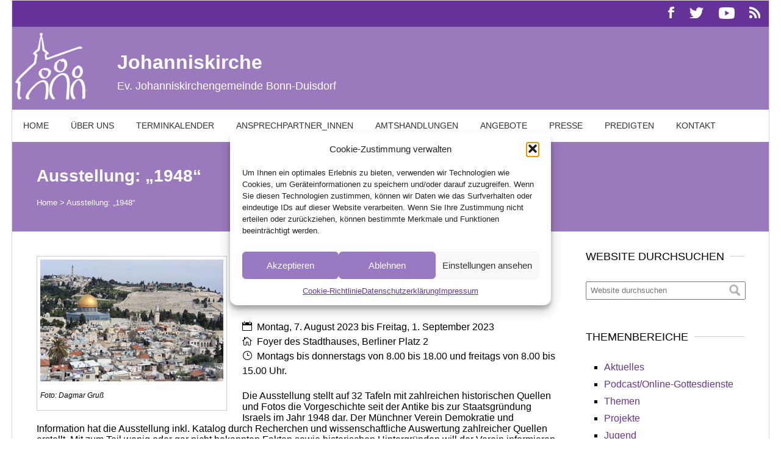

--- FILE ---
content_type: text/html; charset=UTF-8
request_url: https://www.johanniskirche.de/ausstellung-1948/
body_size: 17583
content:
<!DOCTYPE html>
<html lang="de">
<head>
<meta charset="utf-8" />
<title>Ausstellung: „1948“ - Ev. Johanniskirche Bonn-Duisdorf</title>
<meta name="viewport" content="width=device-width, minimum-scale=1.0, maximum-scale=1.0" />
<!--[if lt IE 9]>
<script src="https://www.johanniskirche.de/wp-content/themes/johanniskirche/js/ie8-html5.js"></script>
<script> noCycle = true; </script>
<![endif]-->
<meta name='robots' content='index, follow, max-image-preview:large, max-snippet:-1, max-video-preview:-1' />
	<style>img:is([sizes="auto" i], [sizes^="auto," i]) { contain-intrinsic-size: 3000px 1500px }</style>
	
	<!-- This site is optimized with the Yoast SEO plugin v26.5 - https://yoast.com/wordpress/plugins/seo/ -->
	<link rel="canonical" href="https://www.johanniskirche.de/ausstellung-1948/" />
	<meta property="og:locale" content="de_DE" />
	<meta property="og:type" content="article" />
	<meta property="og:title" content="Ausstellung: „1948“ - Ev. Johanniskirche Bonn-Duisdorf" />
	<meta property="og:description" content="Zur Staatsgründung Israels – mit Begleitprogramm Der Staat Israel feiert in diesem Jahr sein 75-jähriges Bestehen. Vor diesem Hintergrund ist diese Ausstellung im Foyer des Bonner Stadthauses zu sehen. &nbsp;&nbsp;Montag, 7. August 2023 bis Freitag, 1. September 2023 &nbsp;&nbsp;Foyer des Stadthauses, Berliner Platz 2 &nbsp;&nbsp;Montags bis donnerstags von 8.00 bis 18.00 und freitags von 8.00 [&hellip;]" />
	<meta property="og:url" content="https://www.johanniskirche.de/ausstellung-1948/" />
	<meta property="og:site_name" content="Ev. Johanniskirche Bonn-Duisdorf" />
	<meta property="article:published_time" content="2023-07-31T13:32:56+00:00" />
	<meta property="og:image" content="https://www.johanniskirche.de/wp-content/uploads/2023/07/Foto_DagmarGruss.jpg" />
	<meta property="og:image:width" content="300" />
	<meta property="og:image:height" content="200" />
	<meta property="og:image:type" content="image/jpeg" />
	<meta name="author" content="Bärbel Goddon" />
	<meta name="twitter:label1" content="Geschrieben von" />
	<meta name="twitter:data1" content="Bärbel Goddon" />
	<script type="application/ld+json" class="yoast-schema-graph">{"@context":"https://schema.org","@graph":[{"@type":"WebPage","@id":"https://www.johanniskirche.de/ausstellung-1948/","url":"https://www.johanniskirche.de/ausstellung-1948/","name":"Ausstellung: „1948“ - Ev. Johanniskirche Bonn-Duisdorf","isPartOf":{"@id":"https://www.johanniskirche.de/#website"},"primaryImageOfPage":{"@id":"https://www.johanniskirche.de/ausstellung-1948/#primaryimage"},"image":{"@id":"https://www.johanniskirche.de/ausstellung-1948/#primaryimage"},"thumbnailUrl":"https://www.johanniskirche.de/wp-content/uploads/2023/07/Foto_DagmarGruss.jpg","datePublished":"2023-07-31T13:32:56+00:00","author":{"@id":"https://www.johanniskirche.de/#/schema/person/c658c8edec72bd5ca3ff88753b60072d"},"breadcrumb":{"@id":"https://www.johanniskirche.de/ausstellung-1948/#breadcrumb"},"inLanguage":"de","potentialAction":[{"@type":"ReadAction","target":["https://www.johanniskirche.de/ausstellung-1948/"]}]},{"@type":"ImageObject","inLanguage":"de","@id":"https://www.johanniskirche.de/ausstellung-1948/#primaryimage","url":"https://www.johanniskirche.de/wp-content/uploads/2023/07/Foto_DagmarGruss.jpg","contentUrl":"https://www.johanniskirche.de/wp-content/uploads/2023/07/Foto_DagmarGruss.jpg","width":300,"height":200,"caption":"Foto: Dagmar Gruß"},{"@type":"BreadcrumbList","@id":"https://www.johanniskirche.de/ausstellung-1948/#breadcrumb","itemListElement":[{"@type":"ListItem","position":1,"name":"Home","item":"https://www.johanniskirche.de/"},{"@type":"ListItem","position":2,"name":"Ausstellung: „1948“"}]},{"@type":"WebSite","@id":"https://www.johanniskirche.de/#website","url":"https://www.johanniskirche.de/","name":"Ev. Johanniskirche Bonn-Duisdorf","description":"Ev. Johanniskirchengemeinde Bonn-Duisdorf","potentialAction":[{"@type":"SearchAction","target":{"@type":"EntryPoint","urlTemplate":"https://www.johanniskirche.de/?s={search_term_string}"},"query-input":{"@type":"PropertyValueSpecification","valueRequired":true,"valueName":"search_term_string"}}],"inLanguage":"de"},{"@type":"Person","@id":"https://www.johanniskirche.de/#/schema/person/c658c8edec72bd5ca3ff88753b60072d","name":"Bärbel Goddon","image":{"@type":"ImageObject","inLanguage":"de","@id":"https://www.johanniskirche.de/#/schema/person/image/","url":"https://secure.gravatar.com/avatar/14b6a044dea0cb4afe604c11ca7d825322f1c83e7fbedabf43ca74e8fe16fa68?s=96&d=mm&r=g","contentUrl":"https://secure.gravatar.com/avatar/14b6a044dea0cb4afe604c11ca7d825322f1c83e7fbedabf43ca74e8fe16fa68?s=96&d=mm&r=g","caption":"Bärbel Goddon"},"sameAs":["http://www.johanniskirche.de/"],"url":"https://www.johanniskirche.de/author/baerbelgoddon/"}]}</script>
	<!-- / Yoast SEO plugin. -->


<link rel='dns-prefetch' href='//stats.wp.com' />
<link rel='dns-prefetch' href='//v0.wordpress.com' />
<script type="text/javascript">
/* <![CDATA[ */
window._wpemojiSettings = {"baseUrl":"https:\/\/s.w.org\/images\/core\/emoji\/16.0.1\/72x72\/","ext":".png","svgUrl":"https:\/\/s.w.org\/images\/core\/emoji\/16.0.1\/svg\/","svgExt":".svg","source":{"concatemoji":"https:\/\/www.johanniskirche.de\/wp-includes\/js\/wp-emoji-release.min.js?ver=6.8.3"}};
/*! This file is auto-generated */
!function(s,n){var o,i,e;function c(e){try{var t={supportTests:e,timestamp:(new Date).valueOf()};sessionStorage.setItem(o,JSON.stringify(t))}catch(e){}}function p(e,t,n){e.clearRect(0,0,e.canvas.width,e.canvas.height),e.fillText(t,0,0);var t=new Uint32Array(e.getImageData(0,0,e.canvas.width,e.canvas.height).data),a=(e.clearRect(0,0,e.canvas.width,e.canvas.height),e.fillText(n,0,0),new Uint32Array(e.getImageData(0,0,e.canvas.width,e.canvas.height).data));return t.every(function(e,t){return e===a[t]})}function u(e,t){e.clearRect(0,0,e.canvas.width,e.canvas.height),e.fillText(t,0,0);for(var n=e.getImageData(16,16,1,1),a=0;a<n.data.length;a++)if(0!==n.data[a])return!1;return!0}function f(e,t,n,a){switch(t){case"flag":return n(e,"\ud83c\udff3\ufe0f\u200d\u26a7\ufe0f","\ud83c\udff3\ufe0f\u200b\u26a7\ufe0f")?!1:!n(e,"\ud83c\udde8\ud83c\uddf6","\ud83c\udde8\u200b\ud83c\uddf6")&&!n(e,"\ud83c\udff4\udb40\udc67\udb40\udc62\udb40\udc65\udb40\udc6e\udb40\udc67\udb40\udc7f","\ud83c\udff4\u200b\udb40\udc67\u200b\udb40\udc62\u200b\udb40\udc65\u200b\udb40\udc6e\u200b\udb40\udc67\u200b\udb40\udc7f");case"emoji":return!a(e,"\ud83e\udedf")}return!1}function g(e,t,n,a){var r="undefined"!=typeof WorkerGlobalScope&&self instanceof WorkerGlobalScope?new OffscreenCanvas(300,150):s.createElement("canvas"),o=r.getContext("2d",{willReadFrequently:!0}),i=(o.textBaseline="top",o.font="600 32px Arial",{});return e.forEach(function(e){i[e]=t(o,e,n,a)}),i}function t(e){var t=s.createElement("script");t.src=e,t.defer=!0,s.head.appendChild(t)}"undefined"!=typeof Promise&&(o="wpEmojiSettingsSupports",i=["flag","emoji"],n.supports={everything:!0,everythingExceptFlag:!0},e=new Promise(function(e){s.addEventListener("DOMContentLoaded",e,{once:!0})}),new Promise(function(t){var n=function(){try{var e=JSON.parse(sessionStorage.getItem(o));if("object"==typeof e&&"number"==typeof e.timestamp&&(new Date).valueOf()<e.timestamp+604800&&"object"==typeof e.supportTests)return e.supportTests}catch(e){}return null}();if(!n){if("undefined"!=typeof Worker&&"undefined"!=typeof OffscreenCanvas&&"undefined"!=typeof URL&&URL.createObjectURL&&"undefined"!=typeof Blob)try{var e="postMessage("+g.toString()+"("+[JSON.stringify(i),f.toString(),p.toString(),u.toString()].join(",")+"));",a=new Blob([e],{type:"text/javascript"}),r=new Worker(URL.createObjectURL(a),{name:"wpTestEmojiSupports"});return void(r.onmessage=function(e){c(n=e.data),r.terminate(),t(n)})}catch(e){}c(n=g(i,f,p,u))}t(n)}).then(function(e){for(var t in e)n.supports[t]=e[t],n.supports.everything=n.supports.everything&&n.supports[t],"flag"!==t&&(n.supports.everythingExceptFlag=n.supports.everythingExceptFlag&&n.supports[t]);n.supports.everythingExceptFlag=n.supports.everythingExceptFlag&&!n.supports.flag,n.DOMReady=!1,n.readyCallback=function(){n.DOMReady=!0}}).then(function(){return e}).then(function(){var e;n.supports.everything||(n.readyCallback(),(e=n.source||{}).concatemoji?t(e.concatemoji):e.wpemoji&&e.twemoji&&(t(e.twemoji),t(e.wpemoji)))}))}((window,document),window._wpemojiSettings);
/* ]]> */
</script>
<style id='wp-emoji-styles-inline-css' type='text/css'>

	img.wp-smiley, img.emoji {
		display: inline !important;
		border: none !important;
		box-shadow: none !important;
		height: 1em !important;
		width: 1em !important;
		margin: 0 0.07em !important;
		vertical-align: -0.1em !important;
		background: none !important;
		padding: 0 !important;
	}
</style>
<link rel='stylesheet' id='wp-block-library-css' href='https://www.johanniskirche.de/wp-includes/css/dist/block-library/style.min.css?ver=6.8.3' type='text/css' media='all' />
<style id='classic-theme-styles-inline-css' type='text/css'>
/*! This file is auto-generated */
.wp-block-button__link{color:#fff;background-color:#32373c;border-radius:9999px;box-shadow:none;text-decoration:none;padding:calc(.667em + 2px) calc(1.333em + 2px);font-size:1.125em}.wp-block-file__button{background:#32373c;color:#fff;text-decoration:none}
</style>
<link rel='stylesheet' id='mediaelement-css' href='https://www.johanniskirche.de/wp-includes/js/mediaelement/mediaelementplayer-legacy.min.css?ver=4.2.17' type='text/css' media='all' />
<link rel='stylesheet' id='wp-mediaelement-css' href='https://www.johanniskirche.de/wp-includes/js/mediaelement/wp-mediaelement.min.css?ver=6.8.3' type='text/css' media='all' />
<style id='jetpack-sharing-buttons-style-inline-css' type='text/css'>
.jetpack-sharing-buttons__services-list{display:flex;flex-direction:row;flex-wrap:wrap;gap:0;list-style-type:none;margin:5px;padding:0}.jetpack-sharing-buttons__services-list.has-small-icon-size{font-size:12px}.jetpack-sharing-buttons__services-list.has-normal-icon-size{font-size:16px}.jetpack-sharing-buttons__services-list.has-large-icon-size{font-size:24px}.jetpack-sharing-buttons__services-list.has-huge-icon-size{font-size:36px}@media print{.jetpack-sharing-buttons__services-list{display:none!important}}.editor-styles-wrapper .wp-block-jetpack-sharing-buttons{gap:0;padding-inline-start:0}ul.jetpack-sharing-buttons__services-list.has-background{padding:1.25em 2.375em}
</style>
<style id='global-styles-inline-css' type='text/css'>
:root{--wp--preset--aspect-ratio--square: 1;--wp--preset--aspect-ratio--4-3: 4/3;--wp--preset--aspect-ratio--3-4: 3/4;--wp--preset--aspect-ratio--3-2: 3/2;--wp--preset--aspect-ratio--2-3: 2/3;--wp--preset--aspect-ratio--16-9: 16/9;--wp--preset--aspect-ratio--9-16: 9/16;--wp--preset--color--black: #000000;--wp--preset--color--cyan-bluish-gray: #abb8c3;--wp--preset--color--white: #ffffff;--wp--preset--color--pale-pink: #f78da7;--wp--preset--color--vivid-red: #cf2e2e;--wp--preset--color--luminous-vivid-orange: #ff6900;--wp--preset--color--luminous-vivid-amber: #fcb900;--wp--preset--color--light-green-cyan: #7bdcb5;--wp--preset--color--vivid-green-cyan: #00d084;--wp--preset--color--pale-cyan-blue: #8ed1fc;--wp--preset--color--vivid-cyan-blue: #0693e3;--wp--preset--color--vivid-purple: #9b51e0;--wp--preset--gradient--vivid-cyan-blue-to-vivid-purple: linear-gradient(135deg,rgba(6,147,227,1) 0%,rgb(155,81,224) 100%);--wp--preset--gradient--light-green-cyan-to-vivid-green-cyan: linear-gradient(135deg,rgb(122,220,180) 0%,rgb(0,208,130) 100%);--wp--preset--gradient--luminous-vivid-amber-to-luminous-vivid-orange: linear-gradient(135deg,rgba(252,185,0,1) 0%,rgba(255,105,0,1) 100%);--wp--preset--gradient--luminous-vivid-orange-to-vivid-red: linear-gradient(135deg,rgba(255,105,0,1) 0%,rgb(207,46,46) 100%);--wp--preset--gradient--very-light-gray-to-cyan-bluish-gray: linear-gradient(135deg,rgb(238,238,238) 0%,rgb(169,184,195) 100%);--wp--preset--gradient--cool-to-warm-spectrum: linear-gradient(135deg,rgb(74,234,220) 0%,rgb(151,120,209) 20%,rgb(207,42,186) 40%,rgb(238,44,130) 60%,rgb(251,105,98) 80%,rgb(254,248,76) 100%);--wp--preset--gradient--blush-light-purple: linear-gradient(135deg,rgb(255,206,236) 0%,rgb(152,150,240) 100%);--wp--preset--gradient--blush-bordeaux: linear-gradient(135deg,rgb(254,205,165) 0%,rgb(254,45,45) 50%,rgb(107,0,62) 100%);--wp--preset--gradient--luminous-dusk: linear-gradient(135deg,rgb(255,203,112) 0%,rgb(199,81,192) 50%,rgb(65,88,208) 100%);--wp--preset--gradient--pale-ocean: linear-gradient(135deg,rgb(255,245,203) 0%,rgb(182,227,212) 50%,rgb(51,167,181) 100%);--wp--preset--gradient--electric-grass: linear-gradient(135deg,rgb(202,248,128) 0%,rgb(113,206,126) 100%);--wp--preset--gradient--midnight: linear-gradient(135deg,rgb(2,3,129) 0%,rgb(40,116,252) 100%);--wp--preset--font-size--small: 13px;--wp--preset--font-size--medium: 20px;--wp--preset--font-size--large: 36px;--wp--preset--font-size--x-large: 42px;--wp--preset--spacing--20: 0.44rem;--wp--preset--spacing--30: 0.67rem;--wp--preset--spacing--40: 1rem;--wp--preset--spacing--50: 1.5rem;--wp--preset--spacing--60: 2.25rem;--wp--preset--spacing--70: 3.38rem;--wp--preset--spacing--80: 5.06rem;--wp--preset--shadow--natural: 6px 6px 9px rgba(0, 0, 0, 0.2);--wp--preset--shadow--deep: 12px 12px 50px rgba(0, 0, 0, 0.4);--wp--preset--shadow--sharp: 6px 6px 0px rgba(0, 0, 0, 0.2);--wp--preset--shadow--outlined: 6px 6px 0px -3px rgba(255, 255, 255, 1), 6px 6px rgba(0, 0, 0, 1);--wp--preset--shadow--crisp: 6px 6px 0px rgba(0, 0, 0, 1);}:where(.is-layout-flex){gap: 0.5em;}:where(.is-layout-grid){gap: 0.5em;}body .is-layout-flex{display: flex;}.is-layout-flex{flex-wrap: wrap;align-items: center;}.is-layout-flex > :is(*, div){margin: 0;}body .is-layout-grid{display: grid;}.is-layout-grid > :is(*, div){margin: 0;}:where(.wp-block-columns.is-layout-flex){gap: 2em;}:where(.wp-block-columns.is-layout-grid){gap: 2em;}:where(.wp-block-post-template.is-layout-flex){gap: 1.25em;}:where(.wp-block-post-template.is-layout-grid){gap: 1.25em;}.has-black-color{color: var(--wp--preset--color--black) !important;}.has-cyan-bluish-gray-color{color: var(--wp--preset--color--cyan-bluish-gray) !important;}.has-white-color{color: var(--wp--preset--color--white) !important;}.has-pale-pink-color{color: var(--wp--preset--color--pale-pink) !important;}.has-vivid-red-color{color: var(--wp--preset--color--vivid-red) !important;}.has-luminous-vivid-orange-color{color: var(--wp--preset--color--luminous-vivid-orange) !important;}.has-luminous-vivid-amber-color{color: var(--wp--preset--color--luminous-vivid-amber) !important;}.has-light-green-cyan-color{color: var(--wp--preset--color--light-green-cyan) !important;}.has-vivid-green-cyan-color{color: var(--wp--preset--color--vivid-green-cyan) !important;}.has-pale-cyan-blue-color{color: var(--wp--preset--color--pale-cyan-blue) !important;}.has-vivid-cyan-blue-color{color: var(--wp--preset--color--vivid-cyan-blue) !important;}.has-vivid-purple-color{color: var(--wp--preset--color--vivid-purple) !important;}.has-black-background-color{background-color: var(--wp--preset--color--black) !important;}.has-cyan-bluish-gray-background-color{background-color: var(--wp--preset--color--cyan-bluish-gray) !important;}.has-white-background-color{background-color: var(--wp--preset--color--white) !important;}.has-pale-pink-background-color{background-color: var(--wp--preset--color--pale-pink) !important;}.has-vivid-red-background-color{background-color: var(--wp--preset--color--vivid-red) !important;}.has-luminous-vivid-orange-background-color{background-color: var(--wp--preset--color--luminous-vivid-orange) !important;}.has-luminous-vivid-amber-background-color{background-color: var(--wp--preset--color--luminous-vivid-amber) !important;}.has-light-green-cyan-background-color{background-color: var(--wp--preset--color--light-green-cyan) !important;}.has-vivid-green-cyan-background-color{background-color: var(--wp--preset--color--vivid-green-cyan) !important;}.has-pale-cyan-blue-background-color{background-color: var(--wp--preset--color--pale-cyan-blue) !important;}.has-vivid-cyan-blue-background-color{background-color: var(--wp--preset--color--vivid-cyan-blue) !important;}.has-vivid-purple-background-color{background-color: var(--wp--preset--color--vivid-purple) !important;}.has-black-border-color{border-color: var(--wp--preset--color--black) !important;}.has-cyan-bluish-gray-border-color{border-color: var(--wp--preset--color--cyan-bluish-gray) !important;}.has-white-border-color{border-color: var(--wp--preset--color--white) !important;}.has-pale-pink-border-color{border-color: var(--wp--preset--color--pale-pink) !important;}.has-vivid-red-border-color{border-color: var(--wp--preset--color--vivid-red) !important;}.has-luminous-vivid-orange-border-color{border-color: var(--wp--preset--color--luminous-vivid-orange) !important;}.has-luminous-vivid-amber-border-color{border-color: var(--wp--preset--color--luminous-vivid-amber) !important;}.has-light-green-cyan-border-color{border-color: var(--wp--preset--color--light-green-cyan) !important;}.has-vivid-green-cyan-border-color{border-color: var(--wp--preset--color--vivid-green-cyan) !important;}.has-pale-cyan-blue-border-color{border-color: var(--wp--preset--color--pale-cyan-blue) !important;}.has-vivid-cyan-blue-border-color{border-color: var(--wp--preset--color--vivid-cyan-blue) !important;}.has-vivid-purple-border-color{border-color: var(--wp--preset--color--vivid-purple) !important;}.has-vivid-cyan-blue-to-vivid-purple-gradient-background{background: var(--wp--preset--gradient--vivid-cyan-blue-to-vivid-purple) !important;}.has-light-green-cyan-to-vivid-green-cyan-gradient-background{background: var(--wp--preset--gradient--light-green-cyan-to-vivid-green-cyan) !important;}.has-luminous-vivid-amber-to-luminous-vivid-orange-gradient-background{background: var(--wp--preset--gradient--luminous-vivid-amber-to-luminous-vivid-orange) !important;}.has-luminous-vivid-orange-to-vivid-red-gradient-background{background: var(--wp--preset--gradient--luminous-vivid-orange-to-vivid-red) !important;}.has-very-light-gray-to-cyan-bluish-gray-gradient-background{background: var(--wp--preset--gradient--very-light-gray-to-cyan-bluish-gray) !important;}.has-cool-to-warm-spectrum-gradient-background{background: var(--wp--preset--gradient--cool-to-warm-spectrum) !important;}.has-blush-light-purple-gradient-background{background: var(--wp--preset--gradient--blush-light-purple) !important;}.has-blush-bordeaux-gradient-background{background: var(--wp--preset--gradient--blush-bordeaux) !important;}.has-luminous-dusk-gradient-background{background: var(--wp--preset--gradient--luminous-dusk) !important;}.has-pale-ocean-gradient-background{background: var(--wp--preset--gradient--pale-ocean) !important;}.has-electric-grass-gradient-background{background: var(--wp--preset--gradient--electric-grass) !important;}.has-midnight-gradient-background{background: var(--wp--preset--gradient--midnight) !important;}.has-small-font-size{font-size: var(--wp--preset--font-size--small) !important;}.has-medium-font-size{font-size: var(--wp--preset--font-size--medium) !important;}.has-large-font-size{font-size: var(--wp--preset--font-size--large) !important;}.has-x-large-font-size{font-size: var(--wp--preset--font-size--x-large) !important;}
:where(.wp-block-post-template.is-layout-flex){gap: 1.25em;}:where(.wp-block-post-template.is-layout-grid){gap: 1.25em;}
:where(.wp-block-columns.is-layout-flex){gap: 2em;}:where(.wp-block-columns.is-layout-grid){gap: 2em;}
:root :where(.wp-block-pullquote){font-size: 1.5em;line-height: 1.6;}
</style>
<link rel='stylesheet' id='contact-form-7-css' href='https://www.johanniskirche.de/wp-content/plugins/contact-form-7/includes/css/styles.css?ver=6.1.4' type='text/css' media='all' />
<link rel='stylesheet' id='cmplz-general-css' href='https://www.johanniskirche.de/wp-content/plugins/complianz-gdpr/assets/css/cookieblocker.min.css?ver=1764860407' type='text/css' media='all' />
<link rel='stylesheet' id='tablepress-default-css' href='https://www.johanniskirche.de/wp-content/plugins/tablepress/css/build/default.css?ver=3.2.5' type='text/css' media='all' />
<link rel='stylesheet' id='sharedaddy-css' href='https://www.johanniskirche.de/wp-content/plugins/jetpack/modules/sharedaddy/sharing.css?ver=15.3.1' type='text/css' media='all' />
<link rel='stylesheet' id='social-logos-css' href='https://www.johanniskirche.de/wp-content/plugins/jetpack/_inc/social-logos/social-logos.min.css?ver=15.3.1' type='text/css' media='all' />
<link rel='stylesheet' id='HHL_StyleSheets-css' href='https://www.johanniskirche.de/wp-content/plugins/herrnhuter-losung-widget-master/css/styles.css?ver=6.8.3' type='text/css' media='all' />
<script type="text/javascript" src="https://www.johanniskirche.de/wp-includes/js/jquery/jquery.min.js?ver=3.7.1" id="jquery-core-js"></script>
<script type="text/javascript" src="https://www.johanniskirche.de/wp-includes/js/jquery/jquery-migrate.min.js?ver=3.4.1" id="jquery-migrate-js"></script>
<link rel="https://api.w.org/" href="https://www.johanniskirche.de/wp-json/" /><link rel="alternate" title="JSON" type="application/json" href="https://www.johanniskirche.de/wp-json/wp/v2/posts/5773" /><link rel="EditURI" type="application/rsd+xml" title="RSD" href="https://www.johanniskirche.de/xmlrpc.php?rsd" />
<meta name="generator" content="WordPress 6.8.3" />
<link rel='shortlink' href='https://wp.me/p5QUuR-1v7' />
<link rel="alternate" title="oEmbed (JSON)" type="application/json+oembed" href="https://www.johanniskirche.de/wp-json/oembed/1.0/embed?url=https%3A%2F%2Fwww.johanniskirche.de%2Fausstellung-1948%2F" />
<link rel="alternate" title="oEmbed (XML)" type="text/xml+oembed" href="https://www.johanniskirche.de/wp-json/oembed/1.0/embed?url=https%3A%2F%2Fwww.johanniskirche.de%2Fausstellung-1948%2F&#038;format=xml" />
	<style>img#wpstats{display:none}</style>
					<style>.cmplz-hidden {
					display: none !important;
				}</style>		<style type="text/css" id="wp-custom-css">
			/*
Benutzerdefinierten CSS!
*/
#copyright {
	float: left;
	font-size: 12px;
	margin-bottom: 0;
}

#copyright a {
	color: #fff;
	text-decoration: none;
}

#copyright a:hover {
	color: #fff;
	text-decoration: underline;
}

#sidebar a {
	color: #663399;
	text-decoration: none;
}

#content h4 {
	color: #639;
	font-size: 18px;
	font-weight: normal;
	margin-bottom: 10px;
}

.tablepress tfoot th, .tablepress thead th {
	background-color: #CFB9DA;
	font-weight: 500;
	vertical-align: middle;
}


.tablepress td, .tablepress th {
	float: none !important;
	font-size: 13px;
	padding: 8px;
	text-align: left;
}

#content article ol {
	list-style-position: none;
	list-style-type: decimal;
}

#content .teaser h4 {
	font-size: 16px;
	letter-spacing: 0;
	margin-bottom: 15px;
}

#content article ul ul {
	list-style-type: circle;
	padding: 5px 0 5px 30px;
}

li span::before {
	color: #639;
	/*font-family: "ElegantIcons";*/
	font-size: 18px;
	margin-right: 10px;
	vertical-align: middle;
}

.wp-caption-text {
	font-size: 12px;
	font-style: italic;
	line-height: 1.5;
	padding: 10px 5px 5px 0;
}

/*
Beginn Gemeindebrief!
*/
div.gemeindebrief {
	overflow: auto;
}

div.gemeindebrief > div {
	border: 1px solid #ccc;
	float: left;
	height: 300px;
	margin-bottom: 20px;
	margin-left: 40px;
	width: 258px;
}

div.gemeindebrief .image {
	background-color: #ccc;
	border-bottom: 1px solid #ccc;
	height: 258px;
	width: 258px;
}

div.gemeindebrief .text {
	font-size: 13px;
	padding: 10px;
}

@media (min-width:940px) {
	div.gemeindebrief > div:first-child {
		margin-left: 0;
	}
}

@media (min-width:600px) and (max-width:939px) {
	div.gemeindebrief > div:nth-child(2n-1) {
		margin-left: 0;
	}
}

@media (max-width:599px) {
	div.gemeindebrief > div {
		margin-left: 0;
	}
}

/*
Ende Gemeindebrief!
*/
@media (min-width:1240px) {
	#caldera_form_1 {
		width: 845px;
	}
}

@media (min-width:940px) and (max-width:1239px) {
	#caldera_form_1 {
		width: 845px;
	}
}
	
@media (min-width:600px) {
	#caldera_form_1 {
		width: 550px;
	}
}
	
@media (max-width:599px) {
	#caldera_form_1 {
		width: 250px;
	}
}

.table-oefh td {
	font-size: 16px;
}
.table-oefh tbody td {
	border-top: none;
}
.table-oefh tbody td:first-child {
	border-top: none;
	width: 192px;
}

/* contact form 7 */

.wpcf7-form input {
	padding: 0.3em 0.6em;
	max-width: calc(100% - 2em);
}
.wpcf7-form textarea {
	padding: 0.3em 0.6em;
	width: 40em;
	max-width: calc(100% - 2em);
}

/* Termine */

body #content article {
	overflow-x: hidden;
}
		</style>
		<link rel="stylesheet" href="https://www.johanniskirche.de/wp-content/themes/johanniskirche/style.css?v=2" />
<link rel="stylesheet" href="https://www.johanniskirche.de/wp-content/themes/johanniskirche/css/font-style.css" />
<script src="https://www.johanniskirche.de/wp-content/themes/johanniskirche/js/main.js"></script>
<link rel="stylesheet" href="https://www.johanniskirche.de/wp-content/themes/johanniskirche/css/single.css" />
<link rel="apple-touch-icon" sizes="57x57" href="/apple-touch-icon-57x57.png">
<link rel="apple-touch-icon" sizes="60x60" href="/apple-touch-icon-60x60.png">
<link rel="apple-touch-icon" sizes="72x72" href="/apple-touch-icon-72x72.png">
<link rel="apple-touch-icon" sizes="76x76" href="/apple-touch-icon-76x76.png">
<link rel="apple-touch-icon" sizes="114x114" href="/apple-touch-icon-114x114.png">
<link rel="apple-touch-icon" sizes="120x120" href="/apple-touch-icon-120x120.png">
<link rel="apple-touch-icon" sizes="144x144" href="/apple-touch-icon-144x144.png">
<link rel="apple-touch-icon" sizes="152x152" href="/apple-touch-icon-152x152.png">
<link rel="apple-touch-icon" sizes="180x180" href="/apple-touch-icon-180x180.png">
<link rel="icon" type="image/png" href="/favicon-32x32.png" sizes="32x32">
<link rel="icon" type="image/png" href="/android-chrome-192x192.png" sizes="192x192">
<link rel="icon" type="image/png" href="/favicon-96x96.png" sizes="96x96">
<link rel="icon" type="image/png" href="/favicon-16x16.png" sizes="16x16">
<link rel="manifest" href="/manifest.json">
<meta name="msapplication-TileColor" content="#da532c">
<meta name="msapplication-TileImage" content="/mstile-144x144.png">
<meta name="theme-color" content="#ffffff">
</head>
<body>
<div id="wrapper">
    <header>
    <div id="header-top">
        <div id="social-media">
            <a title="Johanniskirche auf Facebook" href="https://www.facebook.com/Johanniskirche"><img src="https://www.johanniskirche.de/wp-content/themes/johanniskirche/images/facebook.png" alt="Facebook" /></a>
            <a title="Johanniskirche bei Twitter" href="https://twitter.com/Joki_Bonn"><img src="https://www.johanniskirche.de/wp-content/themes/johanniskirche/images/twitter.png" alt="Twitter" /></a>
            <a title="Johanniskirche bei Youtube" href="https://www.youtube.com/channel/UCVVkRfUMrESg9U2PyT5bt2w"><img src="https://www.johanniskirche.de/wp-content/themes/johanniskirche/images/google-plus.png" alt="Youtube" /></a>
		  <a title="RSS Feed der Johanniskirche" href="/feed/"><img src="https://www.johanniskirche.de/wp-content/themes/johanniskirche/images/rss.png" alt="RSS" /></a>
        </div>
    </div>
    <div id="header-main">
        <div id="logo">
		  <a title="Johanniskirche" href="https://johanniskirche.de/"><img src="https://www.johanniskirche.de/wp-content/themes/johanniskirche/images/logo.png" alt="Johanniskirche" /></a>
        </div>
        <div id="title">
        <h1>Johanniskirche</h1>
        <h2>Ev. Johanniskirchengemeinde Bonn-Duisdorf</h2>
        </div>
        <!-- <div id="donate">
            <a href="#">Online Spende</a>
        </div> -->
    </div>
    <nav id="top-menu">
        <div id="toggle-top-menu">
            <span>Menü</span>
            <img src="https://www.johanniskirche.de/wp-content/themes/johanniskirche/images/menu-closed.png" alt="" />
        </div>
        <div class="menu-top-menu-container"><ul id="menu-top-menu" class="menu"><li id="menu-item-261" class="menu-item menu-item-type-custom menu-item-object-custom menu-item-261"><a href="/">Home</a></li>
<li id="menu-item-695" class="menu-item menu-item-type-custom menu-item-object-custom menu-item-has-children menu-item-695"><a href="#">Über uns</a>
<ul class="sub-menu">
	<li id="menu-item-44" class="menu-item menu-item-type-post_type menu-item-object-page menu-item-44"><a href="https://www.johanniskirche.de/geschichte-der-johanniskirche/">Geschichte der Johanniskirche</a></li>
	<li id="menu-item-302" class="menu-item menu-item-type-custom menu-item-object-custom menu-item-has-children menu-item-302"><a href="#">Fördervereine</a>
	<ul class="sub-menu">
		<li id="menu-item-304" class="menu-item menu-item-type-post_type menu-item-object-page menu-item-304"><a href="https://www.johanniskirche.de/joki-foerderverein/">Joki-Förderverein</a></li>
		<li id="menu-item-303" class="menu-item menu-item-type-post_type menu-item-object-page menu-item-303"><a href="https://www.johanniskirche.de/kirchbauverein-evangelische-johanniskirche-bonn-duisdorf-e-v/">Kirchbauverein</a></li>
	</ul>
</li>
	<li id="menu-item-51" class="menu-item menu-item-type-post_type menu-item-object-page menu-item-51"><a href="https://www.johanniskirche.de/haushalt/">Haushalt</a></li>
</ul>
</li>
<li id="menu-item-56" class="menu-item menu-item-type-custom menu-item-object-custom menu-item-has-children menu-item-56"><a href="#">Terminkalender</a>
<ul class="sub-menu">
	<li id="menu-item-57" class="menu-item menu-item-type-post_type menu-item-object-page menu-item-57"><a href="https://www.johanniskirche.de/alle-termine/">Alle Termine</a></li>
	<li id="menu-item-75" class="menu-item menu-item-type-post_type menu-item-object-page menu-item-75"><a href="https://www.johanniskirche.de/gottesdienste/">Gottesdienste</a></li>
	<li id="menu-item-74" class="menu-item menu-item-type-post_type menu-item-object-page menu-item-74"><a href="https://www.johanniskirche.de/gruppen-und-kreise/">Gruppen und Kreise</a></li>
	<li id="menu-item-73" class="menu-item menu-item-type-post_type menu-item-object-page menu-item-73"><a href="https://www.johanniskirche.de/konzerte-theater-musik/">Konzerte, Theater, Musik</a></li>
	<li id="menu-item-71" class="menu-item menu-item-type-post_type menu-item-object-page menu-item-71"><a href="https://www.johanniskirche.de/ausstellungen-kunst/">Ausstellungen, Kunst</a></li>
	<li id="menu-item-70" class="menu-item menu-item-type-post_type menu-item-object-page menu-item-70"><a href="https://www.johanniskirche.de/feste-und-feiern/">Feste und Feiern</a></li>
	<li id="menu-item-72" class="menu-item menu-item-type-post_type menu-item-object-page menu-item-72"><a href="https://www.johanniskirche.de/vortraege/">Vorträge</a></li>
</ul>
</li>
<li id="menu-item-79" class="menu-item menu-item-type-custom menu-item-object-custom menu-item-has-children menu-item-79"><a href="#">Ansprechpartner_innen</a>
<ul class="sub-menu">
	<li id="menu-item-85" class="menu-item menu-item-type-post_type menu-item-object-page menu-item-85"><a href="https://www.johanniskirche.de/gemeinde/">Gemeinde</a></li>
	<li id="menu-item-84" class="menu-item menu-item-type-post_type menu-item-object-page menu-item-84"><a href="https://www.johanniskirche.de/presbyterium/">Presbyterium</a></li>
	<li id="menu-item-83" class="menu-item menu-item-type-post_type menu-item-object-page menu-item-83"><a href="https://www.johanniskirche.de/schnelle-hilfen/">Schnelle Hilfen</a></li>
</ul>
</li>
<li id="menu-item-86" class="menu-item menu-item-type-custom menu-item-object-custom menu-item-has-children menu-item-86"><a href="#">Amtshandlungen</a>
<ul class="sub-menu">
	<li id="menu-item-101" class="menu-item menu-item-type-post_type menu-item-object-page menu-item-101"><a href="https://www.johanniskirche.de/taufe/">Taufe</a></li>
	<li id="menu-item-100" class="menu-item menu-item-type-post_type menu-item-object-page menu-item-100"><a href="https://www.johanniskirche.de/trauung/">Trauung</a></li>
	<li id="menu-item-98" class="menu-item menu-item-type-post_type menu-item-object-page menu-item-98"><a href="https://www.johanniskirche.de/konfirmation/">Konfirmation</a></li>
	<li id="menu-item-99" class="menu-item menu-item-type-post_type menu-item-object-page menu-item-99"><a href="https://www.johanniskirche.de/bestattung/">Bestattung</a></li>
</ul>
</li>
<li id="menu-item-87" class="menu-item menu-item-type-custom menu-item-object-custom menu-item-has-children menu-item-87"><a href="#">Angebote</a>
<ul class="sub-menu">
	<li id="menu-item-110" class="menu-item menu-item-type-post_type menu-item-object-page menu-item-110"><a href="https://www.johanniskirche.de/gruppen-und-kreise-2/">Gruppen und Kreise</a></li>
	<li id="menu-item-111" class="menu-item menu-item-type-post_type menu-item-object-page menu-item-111"><a href="https://www.johanniskirche.de/kirchenmusik/">Kirchenmusik</a></li>
	<li id="menu-item-113" class="menu-item menu-item-type-post_type menu-item-object-page menu-item-113"><a href="https://www.johanniskirche.de/joki-familienhaus/">Joki-Familienhaus</a></li>
	<li id="menu-item-112" class="menu-item menu-item-type-post_type menu-item-object-page menu-item-112"><a href="https://www.johanniskirche.de/jugend/" title="Jugend / Konfirmand_innen">Jugend</a></li>
	<li id="menu-item-682" class="menu-item menu-item-type-post_type menu-item-object-page menu-item-682"><a href="https://www.johanniskirche.de/evangelisch-werden/">Evangelisch werden</a></li>
</ul>
</li>
<li id="menu-item-88" class="menu-item menu-item-type-custom menu-item-object-custom menu-item-has-children menu-item-88"><a href="#">Presse</a>
<ul class="sub-menu">
	<li id="menu-item-131" class="menu-item menu-item-type-post_type menu-item-object-page menu-item-131"><a href="https://www.johanniskirche.de/pressemitteilungen/">Pressemitteilungen</a></li>
	<li id="menu-item-129" class="menu-item menu-item-type-post_type menu-item-object-page menu-item-129"><a href="https://www.johanniskirche.de/pressespiegel/">Pressespiegel</a></li>
</ul>
</li>
<li id="menu-item-89" class="menu-item menu-item-type-custom menu-item-object-custom menu-item-has-children menu-item-89"><a href="#">Predigten</a>
<ul class="sub-menu">
	<li id="menu-item-128" class="menu-item menu-item-type-post_type menu-item-object-page menu-item-128"><a href="https://www.johanniskirche.de/predigten/">Predigten</a></li>
	<li id="menu-item-127" class="menu-item menu-item-type-post_type menu-item-object-page menu-item-127"><a href="https://www.johanniskirche.de/predigt-und-kollektenplan/">Predigt- und Kollektenplan</a></li>
	<li id="menu-item-126" class="menu-item menu-item-type-post_type menu-item-object-page menu-item-126"><a href="https://www.johanniskirche.de/abendmahl/">Abendmahl</a></li>
</ul>
</li>
<li id="menu-item-21" class="menu-item menu-item-type-post_type menu-item-object-page menu-item-21"><a href="https://www.johanniskirche.de/kontakt/">Kontakt</a></li>
</ul></div>    </nav>
    </header>
    <div id="main">
        <header>
        <h1>Ausstellung: „1948“</h1>
        <p id="breadcrumbs"><span><span><a href="https://www.johanniskirche.de/">Home</a></span> &gt; <span class="breadcrumb_last" aria-current="page">Ausstellung: „1948“</span></span></p>        </header>
        <div id="content">
                    <article>
                <div class="main-image">
<img width="300" height="200" src="https://www.johanniskirche.de/wp-content/uploads/2023/07/Foto_DagmarGruss.jpg" class="attachment-post-thumbnail size-post-thumbnail wp-post-image" alt="" decoding="async" fetchpriority="high" srcset="https://www.johanniskirche.de/wp-content/uploads/2023/07/Foto_DagmarGruss.jpg 300w, https://www.johanniskirche.de/wp-content/uploads/2023/07/Foto_DagmarGruss-258x172.jpg 258w" sizes="(max-width: 300px) 100vw, 300px" data-attachment-id="5774" data-permalink="https://www.johanniskirche.de/ausstellung-1948/foto_dagmargruss/" data-orig-file="https://www.johanniskirche.de/wp-content/uploads/2023/07/Foto_DagmarGruss.jpg" data-orig-size="300,200" data-comments-opened="0" data-image-meta="{&quot;aperture&quot;:&quot;0&quot;,&quot;credit&quot;:&quot;&quot;,&quot;camera&quot;:&quot;&quot;,&quot;caption&quot;:&quot;&quot;,&quot;created_timestamp&quot;:&quot;0&quot;,&quot;copyright&quot;:&quot;&quot;,&quot;focal_length&quot;:&quot;0&quot;,&quot;iso&quot;:&quot;0&quot;,&quot;shutter_speed&quot;:&quot;0&quot;,&quot;title&quot;:&quot;&quot;,&quot;orientation&quot;:&quot;0&quot;}" data-image-title="Foto_DagmarGruss" data-image-description="" data-image-caption="&lt;p&gt;Foto: Dagmar Gruß&lt;/p&gt;
" data-medium-file="https://www.johanniskirche.de/wp-content/uploads/2023/07/Foto_DagmarGruss-258x172.jpg" data-large-file="https://www.johanniskirche.de/wp-content/uploads/2023/07/Foto_DagmarGruss.jpg" /><div class="excerpt">Foto: Dagmar Gruß</div>
</div>
                <h4> Zur Staatsgründung Israels – mit Begleitprogramm</h4>
<p>Der Staat Israel feiert in diesem Jahr sein 75-jähriges Bestehen. Vor diesem Hintergrund ist diese Ausstellung im Foyer des Bonner Stadthauses zu sehen. </p>
<p><span style="line-height: 1.5em;"><span class="icon_calendar"></span>&nbsp;&nbsp;Montag, 7. August 2023 bis Freitag, 1. September 2023<br />
<span style="line-height: 1.5em;"><span class="icon_house_alt"></span>&nbsp;&nbsp;Foyer des Stadthauses, Berliner Platz 2<br />
<span style="line-height: 1.5em;"><span class="icon_clock_alt"></span>&nbsp;&nbsp;Montags bis donnerstags von 8.00 bis 18.00 und freitags von 8.00 bis 15.00 Uhr.</p>
<p>Die Ausstellung stellt auf 32 Tafeln mit zahlreichen historischen Quellen und Fotos die Vorgeschichte seit der Antike bis zur Staatsgründung Israels im Jahr 1948 dar. Der Münchner Verein Demokratie und Information hat die Ausstellung inkl. Katalog durch Recherchen und wissenschaftliche Auswertung zahlreicher Quellen erstellt. Mit zum Teil wenig oder gar nicht bekannten Fakten sowie historischen Hintergründen will der Verein informieren und aufklären, auch um israelbezogenem Antisemitismus entgegenzuwirken. Schirmherr der Ausstellung ist der Antisemitismusbeauftrage der Bundesrepublik Deutschland, Dr. Felix Klein.</p>
<h4>Führungen</h4>
<p>Begleitend dazu bietet das Amt für Integration und Vielfalt anderthalbstündige Führungen durch die Ausstellung mit anschließender Diskussion an. Sie richten sich an alle Interessierten und besonders an Schülerinnen und Schüler ab der achten Klasse. Die Terminabsprachen und Anmeldungen erfolgen über die <a href="integrationundvielfalt@bonn.de">E-Mailadresse</a>.<br />
Die Führungen sind kostenfrei.</p>
<h4>Workshop</h4>
<p>Des Weiteren bietet die Gedenkstätte und Dokumentationszentrum Bonn im Ausstellungszeitraum den Workshop „Kommen Sie aus Zionismus oder aus Deutschland? Bonner Jüdinnen und Juden in Israel“ an.  Der zweistündige Workshop beschäftigt sich mit der Frage, welche Motivation Bonnerinnen und Bonner in den 1930er und 1940er Jahren bewegten, gerade das spätere Israel als Emigrationsziel zu wählen, und wie ihr Leben vor und nach der Flucht verlief.<br />
Das Angebot richtet sich an alle Interessierten. Für Schülerinnen und Schüler ist der Workshop ab der Mittelstufe geeignet. Gruppen ab fünf Interessierten können per Mail an jonas.blum@bonn.de einen Termin vereinbaren.<br />
Der Workshop ist kostenfrei.</p>
<h4>Vorträge</h4>
<p>Immer mittwochs um 18.00 Uhr werden zudem im Stadthaus, Sitzungsraum 1, oder online Vorträge angeboten.<br />
Anmeldungen für die Vorträge bitte per E-Mail an <a href="integrationundvielfalt@bonn.de">Amt für Integration und Vielfalt</a>. Der Zoom-Link des Vortrags von Prof. Dr. Dachs wird einen Tag vor dem Vortrag verschickt.</p>
<p><strong>Am 9. August 2023</strong><br />
Dr. Ghilad Shenhav (Universität München):<br />
„Was meinen wir, wenn wir Zionismus sagen?“. </p>
<p><strong>16. August 2023 (Online-Vortrag)</strong><br />
 Prof. Dr. Gisela Dachs (Hebräische Universität Jerusalem)<br />
„Die aktuelle politische Lage in Israel“ </p>
<p><strong>23. August 2023</strong><br />
Oliver Vrankovic (freier Journalist aus Ramla/Israel)<br />
„Das Bild Israels in den deutschen Medien“ </p>
<p><strong>30. August 2023 (Ende der Vortragsreihe)</strong><br />
Prof. Dr. Andreas Nachama (Rabbiner der Berliner Synagoge Sukkat Schalom)<br />
„Die Bedeutung Israels für Jüdinnen und Juden in Deutschland heute“ </p>
<p>Alle Veranstaltungen finden in Kooperation des Amtes für Integration und Vielfalt der Stadt Bonn mit der Gedenkstätte und Dokumentationszentrum Bonn, der Synagogengemeinde Bonn, der Deutsch-Israelischen Gesellschaft AG Bonn, der Gesellschaft für Christlich-Jüdische Zusammenarbeit Bonn sowie dem Katholischen Bildungswerk Bonn und dem Evangelischen Forum Bonn statt.</p>
<div class="sharedaddy sd-sharing-enabled"><div class="robots-nocontent sd-block sd-social sd-social-icon-text sd-sharing"><h3 class="sd-title">Auf den sozialen Medien teilen:</h3><div class="sd-content"><ul><li class="share-facebook"><a rel="nofollow noopener noreferrer"
				data-shared="sharing-facebook-5773"
				class="share-facebook sd-button share-icon"
				href="https://www.johanniskirche.de/ausstellung-1948/?share=facebook"
				target="_blank"
				aria-labelledby="sharing-facebook-5773"
				>
				<span id="sharing-facebook-5773" hidden>Klick, um auf Facebook zu teilen (Wird in neuem Fenster geöffnet)</span>
				<span>Facebook</span>
			</a></li><li class="share-twitter"><a rel="nofollow noopener noreferrer"
				data-shared="sharing-twitter-5773"
				class="share-twitter sd-button share-icon"
				href="https://www.johanniskirche.de/ausstellung-1948/?share=twitter"
				target="_blank"
				aria-labelledby="sharing-twitter-5773"
				>
				<span id="sharing-twitter-5773" hidden>Klicken Sie, um auf X zu teilen (Wird in neuem Fenster geöffnet)</span>
				<span>X</span>
			</a></li><li class="share-tumblr"><a rel="nofollow noopener noreferrer"
				data-shared="sharing-tumblr-5773"
				class="share-tumblr sd-button share-icon"
				href="https://www.johanniskirche.de/ausstellung-1948/?share=tumblr"
				target="_blank"
				aria-labelledby="sharing-tumblr-5773"
				>
				<span id="sharing-tumblr-5773" hidden>Klick, um auf Tumblr zu teilen (Wird in neuem Fenster geöffnet)</span>
				<span>Tumblr</span>
			</a></li><li class="share-print"><a rel="nofollow noopener noreferrer"
				data-shared="sharing-print-5773"
				class="share-print sd-button share-icon"
				href="https://www.johanniskirche.de/ausstellung-1948/#print?share=print"
				target="_blank"
				aria-labelledby="sharing-print-5773"
				>
				<span id="sharing-print-5773" hidden>Klicken zum Ausdrucken (Wird in neuem Fenster geöffnet)</span>
				<span>Drucken</span>
			</a></li><li class="share-email"><a rel="nofollow noopener noreferrer"
				data-shared="sharing-email-5773"
				class="share-email sd-button share-icon"
				href="mailto:?subject=%5BGeteilter%20Beitrag%5D%20Ausstellung%3A%20%E2%80%9E1948%E2%80%9C&#038;body=https%3A%2F%2Fwww.johanniskirche.de%2Fausstellung-1948%2F&#038;share=email"
				target="_blank"
				aria-labelledby="sharing-email-5773"
				data-email-share-error-title="Haben Sie Ihren E-Mail-Anbieter eingerichtet?" data-email-share-error-text="Wenn Sie Probleme mit dem Teilen per E-Mail haben, ist die E-Mail möglicherweise nicht für Ihren Browser eingerichtet. Sie müssen die neue E-Mail-Einrichtung möglicherweise selbst vornehmen." data-email-share-nonce="23e6edfbe0" data-email-share-track-url="https://www.johanniskirche.de/ausstellung-1948/?share=email">
				<span id="sharing-email-5773" hidden>Klicken Sie, um einem Freund einen Link per E-Mail zu senden (Wird in neuem Fenster geöffnet)</span>
				<span>E-Mail</span>
			</a></li><li class="share-end"></li></ul></div></div></div>            </article>
            <p class="author-info">
Geschrieben von <a href="http://www.johanniskirche.de/" title="Website von Bärbel Goddon besuchen" rel="author external">Bärbel Goddon</a> am 31. Juli 2023</p>
<div id="comment-form">
</div>
<p id="no-comments">Keine Kommentare zum Thema</p>
 
                        </div><!-- #content -->
        <aside id="sidebar">
    <aside id="search-3" class="widget widget_search"><h3 class="widget-title">Website durchsuchen</h3><form action="/" method="get" id="search_form">
    <fieldset>
        <input type="text" name="s" id="search" value="" placeholder="Website durchsuchen" />
        <input type="image" alt="Search" src="https://www.johanniskirche.de/wp-content/themes/johanniskirche/images/loupe.png" />
    </fieldset>
</form>
</aside><aside id="custom_html-3" class="widget_text widget widget_custom_html"><h3 class="widget-title">Themenbereiche</h3><div class="textwidget custom-html-widget"><ul class="katmenue">
<li><a href="/category/aktuelles/">Aktuelles</a></li>
<!--<li><a href="/category/fastenfutter/">Fastenfutter</a></li> -->	
<!--<li><a href="/category/adventskalender/">Adventskalender</a></li> -->
<!--<li><a href="/category/corona-information/">Corona-Information</a></li>-->
<li><a href="/category/podcast/">Podcast/Online-Gottesdienste</a></li>
<li><a href="/category/themen/">Themen</a></li>
<li><a href="/projekte/">Projekte</a></li>
<li><a href="/category/jugend/">Jugend</a></li>
<li><a href="/category/gruener-hahn/">Grüner Hahn</a></li>
<li><a href="/category/kooperationsraum/">Kooperationsraum</a></li>
</ul></div></aside><aside id="losung-2" class="widget widget_losung"><h3 class="widget-title">Die Losung von heute</h3><!-- Losung Widget Version 1.7.5 --><p class="losung-text losung-losungstext">Siehe, es kommt die Zeit, spricht der HERR, dass die Stadt für den HERRN wieder gebaut werden wird.</p>
<p class="losung-versangabe">
	Jeremia 31,38</p>
<p class="losung-text losung-lehrtext">Und ich sah die heilige Stadt: das neue Jerusalem. Sie kam von Gott aus dem Himmel herab – für die Hochzeit bereit wie eine Braut, die sich für ihren Mann geschmückt hat. Und ich hörte eine laute Stimme vom Thron her rufen: Sieh her: Gottes Wohnung ist bei den Menschen!</p>
<p class="losung-versangabe">
	Offenbarung 21,2-3</p>
		
		<!-- <p class="losung-copy">
		<a href="http://www.herrnhuter.de" target="_blank" title="Evangelische Br&uuml;der-Unit&auml;t">&copy; Evangelische Br&uuml;der-Unit&auml;t – Herrnhuter Br&uuml;dergemeine</a> <br>
		<a href="https://www.losungen.de" target="_blank" title="www.losungen.de">Weitere Informationen finden Sie hier</a>
		</p> -->
		
		</aside><aside id="media_image-4" class="widget widget_media_image"><h3 class="widget-title">Online Gottesdienste</h3><a href="https://www.youtube.com/channel/UCVVkRfUMrESg9U2PyT5bt2w"><img width="226" height="173" src="https://www.johanniskirche.de/wp-content/uploads/2020/12/Youtube_banner.png" class="image wp-image-4318  attachment-full size-full" alt="" style="max-width: 100%; height: auto;" decoding="async" loading="lazy" data-attachment-id="4318" data-permalink="https://www.johanniskirche.de/youtube_banner/" data-orig-file="https://www.johanniskirche.de/wp-content/uploads/2020/12/Youtube_banner.png" data-orig-size="226,173" data-comments-opened="0" data-image-meta="{&quot;aperture&quot;:&quot;0&quot;,&quot;credit&quot;:&quot;&quot;,&quot;camera&quot;:&quot;&quot;,&quot;caption&quot;:&quot;&quot;,&quot;created_timestamp&quot;:&quot;0&quot;,&quot;copyright&quot;:&quot;&quot;,&quot;focal_length&quot;:&quot;0&quot;,&quot;iso&quot;:&quot;0&quot;,&quot;shutter_speed&quot;:&quot;0&quot;,&quot;title&quot;:&quot;&quot;,&quot;orientation&quot;:&quot;0&quot;}" data-image-title="Youtube_banner" data-image-description="" data-image-caption="" data-medium-file="https://www.johanniskirche.de/wp-content/uploads/2020/12/Youtube_banner.png" data-large-file="https://www.johanniskirche.de/wp-content/uploads/2020/12/Youtube_banner.png" /></a></aside><aside id="media_image-2" class="widget widget_media_image"><h3 class="widget-title">Der grüne Hahn</h3><a href="https://www.johanniskirche.de/wir-haben-es-geschafft/"><img width="203" height="200" src="https://www.johanniskirche.de/wp-content/uploads/2020/12/dergrünehahn-203x200.jpg" class="image wp-image-4235  attachment-medium size-medium" alt="" style="max-width: 100%; height: auto;" decoding="async" loading="lazy" srcset="https://www.johanniskirche.de/wp-content/uploads/2020/12/dergrünehahn-203x200.jpg 203w, https://www.johanniskirche.de/wp-content/uploads/2020/12/dergrünehahn-45x45.jpg 45w, https://www.johanniskirche.de/wp-content/uploads/2020/12/dergrünehahn.jpg 226w" sizes="auto, (max-width: 203px) 100vw, 203px" data-attachment-id="4235" data-permalink="https://www.johanniskirche.de/dergruenehahn/" data-orig-file="https://www.johanniskirche.de/wp-content/uploads/2020/12/dergrünehahn.jpg" data-orig-size="226,223" data-comments-opened="0" data-image-meta="{&quot;aperture&quot;:&quot;0&quot;,&quot;credit&quot;:&quot;&quot;,&quot;camera&quot;:&quot;&quot;,&quot;caption&quot;:&quot;&quot;,&quot;created_timestamp&quot;:&quot;0&quot;,&quot;copyright&quot;:&quot;&quot;,&quot;focal_length&quot;:&quot;0&quot;,&quot;iso&quot;:&quot;0&quot;,&quot;shutter_speed&quot;:&quot;0&quot;,&quot;title&quot;:&quot;&quot;,&quot;orientation&quot;:&quot;0&quot;}" data-image-title="dergrünehahn" data-image-description="" data-image-caption="" data-medium-file="https://www.johanniskirche.de/wp-content/uploads/2020/12/dergrünehahn-203x200.jpg" data-large-file="https://www.johanniskirche.de/wp-content/uploads/2020/12/dergrünehahn.jpg" /></a></aside></aside>
    </div><!-- main -->
    <footer>
        <div id="footer-main">
                    <aside id="text-6" class="widget widget_text"><h3 class="widget-title">Kontakt</h3>			<div class="textwidget"><p>Evangelische Johanniskirchengemeinde Bonn-Duisdorf<br />
Pfarrerin Dagmar Gruß<br />
Bahnhofstraße 65<br />
53123 Bonn<br />
Phone: +49 (228) 647293<br />
Fax : +49 (228) 647293<br />
Mail: d.gruss@bonn-evangelisch.de</p>
</div>
		</aside><aside id="custom_html-4" class="widget_text widget widget_custom_html"><h3 class="widget-title">Anfahrt</h3><div class="textwidget custom-html-widget"><div class="cmplz-placeholder-parent"><iframe data-placeholder-image="https://www.johanniskirche.de/wp-content/plugins/complianz-gdpr/assets/images/placeholders/google-maps-minimal-1280x920.jpg" data-category="marketing" data-service="google-maps" class="cmplz-placeholder-element cmplz-iframe cmplz-iframe-styles cmplz-no-video " data-cmplz-target="src" data-src-cmplz="https://www.google.com/maps/embed?pb=!1m14!1m8!1m3!1d2526.086520809906!2d7.0431479999999995!3d50.718334!3m2!1i1024!2i768!4f13.1!3m3!1m2!1s0x47bf1e00f846729b%3A0xbae611f4b18cbad4!2sEv.+Johanniskirchengemeinde+Bonn-Duisdorf+Joki-Jugendzentrum!5e0!3m2!1sde!2sde!4v1422386453345"  src="about:blank"  style="border:0" frameborder="0" height="180" width="240"></iframe></div></div></aside>      <aside id="mailpoet_form-2" class="widget widget_mailpoet_form">
  
      <h3 class="widget-title">Newsletter</h3>
  
  <div class="
    mailpoet_form_popup_overlay
      "></div>
  <div
    id="mailpoet_form_1"
    class="
      mailpoet_form
      mailpoet_form_widget
      mailpoet_form_position_
      mailpoet_form_animation_
    "
      >

    <style type="text/css">
     #mailpoet_form_1 .mailpoet_form {  }
#mailpoet_form_1 .mailpoet_spacer { margin: 0; height: 0 !important; }
#mailpoet_form_1 form { margin-bottom: 0; }
#mailpoet_form_1 p.mailpoet_form_paragraph { margin-bottom: 10px; }
#mailpoet_form_1 .mailpoet_column_with_background { padding: 10px; }
#mailpoet_form_1 .mailpoet_form_column:not(:first-child) { margin-left: 20px; }
#mailpoet_form_1 .mailpoet_paragraph { line-height: 20px; margin-bottom: 20px; }
#mailpoet_form_1 .mailpoet_segment_label, #mailpoet_form_1 .mailpoet_text_label, #mailpoet_form_1 .mailpoet_textarea_label, #mailpoet_form_1 .mailpoet_select_label, #mailpoet_form_1 .mailpoet_radio_label, #mailpoet_form_1 .mailpoet_checkbox_label, #mailpoet_form_1 .mailpoet_list_label, #mailpoet_form_1 .mailpoet_date_label { display: block; font-weight: normal; }
#mailpoet_form_1 .mailpoet_text, #mailpoet_form_1 .mailpoet_textarea, #mailpoet_form_1 .mailpoet_select, #mailpoet_form_1 .mailpoet_date_month, #mailpoet_form_1 .mailpoet_date_day, #mailpoet_form_1 .mailpoet_date_year, #mailpoet_form_1 .mailpoet_date { display: block; }
#mailpoet_form_1 .mailpoet_text, #mailpoet_form_1 .mailpoet_textarea { width: 200px; }
#mailpoet_form_1 .mailpoet_checkbox {  }
#mailpoet_form_1 .mailpoet_submit {  }
#mailpoet_form_1 .mailpoet_divider {  }
#mailpoet_form_1 .mailpoet_message {  }
#mailpoet_form_1 .mailpoet_message p { padding: .3em; background-color: #fff; text-align: left; }
#mailpoet_form_1 .mailpoet_form_loading { width: 30px; text-align: center; line-height: normal; }
#mailpoet_form_1 .mailpoet_form_loading > span { width: 5px; height: 5px; background-color: #5b5b5b; }#mailpoet_form_1{border-radius: 0px;color: #ffffff;text-align: left;}#mailpoet_form_1 form.mailpoet_form {padding: 0px;}#mailpoet_form_1{width: 100%;}#mailpoet_form_1 .mailpoet_message {margin: 0; padding: 0 20px;}
        #mailpoet_form_1 .mailpoet_validate_success {color: #00d084}
        #mailpoet_form_1 input.parsley-success {color: #00d084}
        #mailpoet_form_1 select.parsley-success {color: #00d084}
        #mailpoet_form_1 textarea.parsley-success {color: #00d084}
      
        #mailpoet_form_1 .mailpoet_validate_error {color: #cf2e2e}
        #mailpoet_form_1 input.parsley-error {color: #cf2e2e}
        #mailpoet_form_1 select.parsley-error {color: #cf2e2e}
        #mailpoet_form_1 textarea.textarea.parsley-error {color: #cf2e2e}
        #mailpoet_form_1 .parsley-errors-list {color: #cf2e2e}
        #mailpoet_form_1 .parsley-required {color: #cf2e2e}
        #mailpoet_form_1 .parsley-custom-error-message {color: #cf2e2e}
      #mailpoet_form_1 .mailpoet_paragraph.last {margin-bottom: 0} @media (max-width: 500px) {#mailpoet_form_1 {background-image: none;}} @media (min-width: 500px) {#mailpoet_form_1 .last .mailpoet_paragraph:last-child {margin-bottom: 0}}  @media (max-width: 500px) {#mailpoet_form_1 .mailpoet_form_column:last-child .mailpoet_paragraph:last-child {margin-bottom: 0}} 
    </style>

    <form
      target="_self"
      method="post"
      action="https://www.johanniskirche.de/wp-admin/admin-post.php?action=mailpoet_subscription_form"
      class="mailpoet_form mailpoet_form_form mailpoet_form_widget"
      novalidate
      data-delay=""
      data-exit-intent-enabled=""
      data-font-family=""
      data-cookie-expiration-time=""
    >
      <input type="hidden" name="data[form_id]" value="1" />
      <input type="hidden" name="token" value="813469097c" />
      <input type="hidden" name="api_version" value="v1" />
      <input type="hidden" name="endpoint" value="subscribers" />
      <input type="hidden" name="mailpoet_method" value="subscribe" />

      <label class="mailpoet_hp_email_label" style="display: none !important;">Bitte dieses Feld leer lassen<input type="email" name="data[email]"/></label><div class='mailpoet_spacer' style='height: 10px;'></div>
<p class="mailpoet_form_paragraph  mailpoet-has-font-size" style="text-align: left; color: #ffffff; font-size: 16px; line-height: 1.5">Hier können Sie bequem den Newsletter der Evangelischen Johanniskirchengemeinde Bonn-Duisdorf abonnieren.</p>
<div class="mailpoet_paragraph "><input type="email" autocomplete="email" class="mailpoet_text" id="form_email_1" name="data[form_field_MzBkMjRkODI4MTM3X2VtYWls]" title="Ihre E-Mail-Adresse" value="" style="width:100%;box-sizing:border-box;padding:5px;margin: 0 auto 0 0;font-family:&#039;Montserrat&#039;;font-size:16px;line-height:1.5;height:auto;" data-automation-id="form_email"  placeholder="Ihre E-Mail-Adresse *" aria-label="Ihre E-Mail-Adresse *" data-parsley-errors-container=".mailpoet_error_qtt9k" data-parsley-required="true" required aria-required="true" data-parsley-minlength="6" data-parsley-maxlength="150" data-parsley-type-message="Dieser Wert sollte eine gültige E-Mail-Adresse sein." data-parsley-required-message="Dieses Feld ist erforderlich."/><span class="mailpoet_error_qtt9k"></span></div>
<div class="mailpoet_paragraph "><input type="submit" class="mailpoet_submit" value="Anmelden!" data-automation-id="subscribe-submit-button" style="width:100%;box-sizing:border-box;padding:5px;margin: 0 auto 0 0;font-family:&#039;Montserrat&#039;;font-size:16px;line-height:1.5;height:auto;border-color:transparent;" /><span class="mailpoet_form_loading"><span class="mailpoet_bounce1"></span><span class="mailpoet_bounce2"></span><span class="mailpoet_bounce3"></span></span></div>

      <div class="mailpoet_message">
        <p class="mailpoet_validate_success"
                style="display:none;"
                >Prüfen Sie bitte Ihren Posteingang und den Spamordner, um Ihr Abonnement zu bestätigen. Vielen Dank.
        </p>
        <p class="mailpoet_validate_error"
                style="display:none;"
                >        </p>
      </div>
    </form>

      </div>

      </aside>
  <aside id="custom_html-2" class="widget_text widget widget_custom_html"><h3 class="widget-title">Gemeindebrief</h3><div class="textwidget custom-html-widget"><a title="JohannisZeit Gemeindebrief" href="/wp-content/uploads/2025/12/JohannisZeit_4_2025_webl.pdf"><img src="/wp-content/uploads/2025/12/JohannisZeit_4_2025_webl.jpg" alt="JohannisZeit Gemeindebrief"></a></div></aside>                </div>
        <div id="footer-bottom">
            <nav>
            <ul>
			  <li><a title="Evangelische Johanniskirchengemeinde Bonn-Duisdorf" href="http://johanniskirche.de/">Home</a></li>
			  <li><a title="Evangelische Johanniskirchengemeinde Bonn-Duisdorf" href="/impressum/">Impressum/Datenschutz</a></li>
			  <li><a title="Evangelische Johanniskirchengemeinde Bonn-Duisdorf" href="/kontakt/">Kontakt</a></li>
                <li><a rel="nofollow" href="http://johanniskirche.de/wp-login.php">Login</a></li>
            </ul>
            </nav>
            <p id="copyright">
                <span>Copyright &copy; 2001-2025 Ev. Johanniskirchengemeinde Bonn-Duisdorf</span>
            </p>
        </div>
        <script type="speculationrules">
{"prefetch":[{"source":"document","where":{"and":[{"href_matches":"\/*"},{"not":{"href_matches":["\/wp-*.php","\/wp-admin\/*","\/wp-content\/uploads\/*","\/wp-content\/*","\/wp-content\/plugins\/*","\/wp-content\/themes\/johanniskirche\/*","\/*\\?(.+)"]}},{"not":{"selector_matches":"a[rel~=\"nofollow\"]"}},{"not":{"selector_matches":".no-prefetch, .no-prefetch a"}}]},"eagerness":"conservative"}]}
</script>

<!-- Consent Management powered by Complianz | GDPR/CCPA Cookie Consent https://wordpress.org/plugins/complianz-gdpr -->
<div id="cmplz-cookiebanner-container"><div class="cmplz-cookiebanner cmplz-hidden banner-1 bottom-right-view-preferences optin cmplz-center cmplz-categories-type-view-preferences" aria-modal="true" data-nosnippet="true" role="dialog" aria-live="polite" aria-labelledby="cmplz-header-1-optin" aria-describedby="cmplz-message-1-optin">
	<div class="cmplz-header">
		<div class="cmplz-logo"></div>
		<div class="cmplz-title" id="cmplz-header-1-optin">Cookie-Zustimmung verwalten</div>
		<div class="cmplz-close" tabindex="0" role="button" aria-label="Dialog schließen">
			<svg aria-hidden="true" focusable="false" data-prefix="fas" data-icon="times" class="svg-inline--fa fa-times fa-w-11" role="img" xmlns="http://www.w3.org/2000/svg" viewBox="0 0 352 512"><path fill="currentColor" d="M242.72 256l100.07-100.07c12.28-12.28 12.28-32.19 0-44.48l-22.24-22.24c-12.28-12.28-32.19-12.28-44.48 0L176 189.28 75.93 89.21c-12.28-12.28-32.19-12.28-44.48 0L9.21 111.45c-12.28 12.28-12.28 32.19 0 44.48L109.28 256 9.21 356.07c-12.28 12.28-12.28 32.19 0 44.48l22.24 22.24c12.28 12.28 32.2 12.28 44.48 0L176 322.72l100.07 100.07c12.28 12.28 32.2 12.28 44.48 0l22.24-22.24c12.28-12.28 12.28-32.19 0-44.48L242.72 256z"></path></svg>
		</div>
	</div>

	<div class="cmplz-divider cmplz-divider-header"></div>
	<div class="cmplz-body">
		<div class="cmplz-message" id="cmplz-message-1-optin">Um Ihnen ein optimales Erlebnis zu bieten, verwenden wir Technologien wie Cookies, um Geräteinformationen zu speichern und/oder darauf zuzugreifen. Wenn Sie diesen Technologien zustimmen, können wir Daten wie das Surfverhalten oder eindeutige IDs auf dieser Website verarbeiten. Wenn Sie Ihre Zustimmung nicht erteilen oder zurückziehen, können bestimmte Merkmale und Funktionen beeinträchtigt werden.</div>
		<!-- categories start -->
		<div class="cmplz-categories">
			<details class="cmplz-category cmplz-functional" >
				<summary>
						<span class="cmplz-category-header">
							<span class="cmplz-category-title">Funktional</span>
							<span class='cmplz-always-active'>
								<span class="cmplz-banner-checkbox">
									<input type="checkbox"
										   id="cmplz-functional-optin"
										   data-category="cmplz_functional"
										   class="cmplz-consent-checkbox cmplz-functional"
										   size="40"
										   value="1"/>
									<label class="cmplz-label" for="cmplz-functional-optin"><span class="screen-reader-text">Funktional</span></label>
								</span>
								Immer aktiv							</span>
							<span class="cmplz-icon cmplz-open">
								<svg xmlns="http://www.w3.org/2000/svg" viewBox="0 0 448 512"  height="18" ><path d="M224 416c-8.188 0-16.38-3.125-22.62-9.375l-192-192c-12.5-12.5-12.5-32.75 0-45.25s32.75-12.5 45.25 0L224 338.8l169.4-169.4c12.5-12.5 32.75-12.5 45.25 0s12.5 32.75 0 45.25l-192 192C240.4 412.9 232.2 416 224 416z"/></svg>
							</span>
						</span>
				</summary>
				<div class="cmplz-description">
					<span class="cmplz-description-functional">Die technische Speicherung oder der Zugang ist unbedingt erforderlich für den rechtmäßigen Zweck, die Nutzung eines bestimmten Dienstes zu ermöglichen, der vom Teilnehmer oder Nutzer ausdrücklich gewünscht wird, oder für den alleinigen Zweck, die Übertragung einer Nachricht über ein elektronisches Kommunikationsnetz durchzuführen.</span>
				</div>
			</details>

			<details class="cmplz-category cmplz-preferences" >
				<summary>
						<span class="cmplz-category-header">
							<span class="cmplz-category-title">Vorlieben</span>
							<span class="cmplz-banner-checkbox">
								<input type="checkbox"
									   id="cmplz-preferences-optin"
									   data-category="cmplz_preferences"
									   class="cmplz-consent-checkbox cmplz-preferences"
									   size="40"
									   value="1"/>
								<label class="cmplz-label" for="cmplz-preferences-optin"><span class="screen-reader-text">Vorlieben</span></label>
							</span>
							<span class="cmplz-icon cmplz-open">
								<svg xmlns="http://www.w3.org/2000/svg" viewBox="0 0 448 512"  height="18" ><path d="M224 416c-8.188 0-16.38-3.125-22.62-9.375l-192-192c-12.5-12.5-12.5-32.75 0-45.25s32.75-12.5 45.25 0L224 338.8l169.4-169.4c12.5-12.5 32.75-12.5 45.25 0s12.5 32.75 0 45.25l-192 192C240.4 412.9 232.2 416 224 416z"/></svg>
							</span>
						</span>
				</summary>
				<div class="cmplz-description">
					<span class="cmplz-description-preferences">Die technische Speicherung oder der Zugriff ist für den rechtmäßigen Zweck der Speicherung von Voreinstellungen erforderlich, die nicht vom Abonnenten oder Nutzer beantragt wurden.</span>
				</div>
			</details>

			<details class="cmplz-category cmplz-statistics" >
				<summary>
						<span class="cmplz-category-header">
							<span class="cmplz-category-title">Statistiken</span>
							<span class="cmplz-banner-checkbox">
								<input type="checkbox"
									   id="cmplz-statistics-optin"
									   data-category="cmplz_statistics"
									   class="cmplz-consent-checkbox cmplz-statistics"
									   size="40"
									   value="1"/>
								<label class="cmplz-label" for="cmplz-statistics-optin"><span class="screen-reader-text">Statistiken</span></label>
							</span>
							<span class="cmplz-icon cmplz-open">
								<svg xmlns="http://www.w3.org/2000/svg" viewBox="0 0 448 512"  height="18" ><path d="M224 416c-8.188 0-16.38-3.125-22.62-9.375l-192-192c-12.5-12.5-12.5-32.75 0-45.25s32.75-12.5 45.25 0L224 338.8l169.4-169.4c12.5-12.5 32.75-12.5 45.25 0s12.5 32.75 0 45.25l-192 192C240.4 412.9 232.2 416 224 416z"/></svg>
							</span>
						</span>
				</summary>
				<div class="cmplz-description">
					<span class="cmplz-description-statistics">Die technische Speicherung oder der Zugriff, der ausschließlich zu statistischen Zwecken erfolgt.</span>
					<span class="cmplz-description-statistics-anonymous">Die technische Speicherung oder der Zugriff, der ausschließlich zu anonymen statistischen Zwecken verwendet wird. Ohne eine Vorladung, die freiwillige Zustimmung deines Internetdienstanbieters oder zusätzliche Aufzeichnungen von Dritten können die zu diesem Zweck gespeicherten oder abgerufenen Informationen allein in der Regel nicht dazu verwendet werden, dich zu identifizieren.</span>
				</div>
			</details>
			<details class="cmplz-category cmplz-marketing" >
				<summary>
						<span class="cmplz-category-header">
							<span class="cmplz-category-title">Marketing</span>
							<span class="cmplz-banner-checkbox">
								<input type="checkbox"
									   id="cmplz-marketing-optin"
									   data-category="cmplz_marketing"
									   class="cmplz-consent-checkbox cmplz-marketing"
									   size="40"
									   value="1"/>
								<label class="cmplz-label" for="cmplz-marketing-optin"><span class="screen-reader-text">Marketing</span></label>
							</span>
							<span class="cmplz-icon cmplz-open">
								<svg xmlns="http://www.w3.org/2000/svg" viewBox="0 0 448 512"  height="18" ><path d="M224 416c-8.188 0-16.38-3.125-22.62-9.375l-192-192c-12.5-12.5-12.5-32.75 0-45.25s32.75-12.5 45.25 0L224 338.8l169.4-169.4c12.5-12.5 32.75-12.5 45.25 0s12.5 32.75 0 45.25l-192 192C240.4 412.9 232.2 416 224 416z"/></svg>
							</span>
						</span>
				</summary>
				<div class="cmplz-description">
					<span class="cmplz-description-marketing">Die technische Speicherung oder der Zugriff ist erforderlich, um Nutzerprofile zu erstellen, um Werbung zu versenden oder um den Nutzer auf einer Website oder über mehrere Websites hinweg zu ähnlichen Marketingzwecken zu verfolgen.</span>
				</div>
			</details>
		</div><!-- categories end -->
			</div>

	<div class="cmplz-links cmplz-information">
		<ul>
			<li><a class="cmplz-link cmplz-manage-options cookie-statement" href="#" data-relative_url="#cmplz-manage-consent-container">Optionen verwalten</a></li>
			<li><a class="cmplz-link cmplz-manage-third-parties cookie-statement" href="#" data-relative_url="#cmplz-cookies-overview">Dienste verwalten</a></li>
			<li><a class="cmplz-link cmplz-manage-vendors tcf cookie-statement" href="#" data-relative_url="#cmplz-tcf-wrapper">Verwalten Sie {vendor_count} Lieferanten</a></li>
			<li><a class="cmplz-link cmplz-external cmplz-read-more-purposes tcf" target="_blank" rel="noopener noreferrer nofollow" href="https://cookiedatabase.org/tcf/purposes/" aria-label="Weitere Informationen zu den Zwecken von TCF finden Sie in der Cookie-Datenbank.">Lesen Sie mehr über diese Zwecke</a></li>
		</ul>
			</div>

	<div class="cmplz-divider cmplz-footer"></div>

	<div class="cmplz-buttons">
		<button class="cmplz-btn cmplz-accept">Akzeptieren</button>
		<button class="cmplz-btn cmplz-deny">Ablehnen</button>
		<button class="cmplz-btn cmplz-view-preferences">Einstellungen ansehen</button>
		<button class="cmplz-btn cmplz-save-preferences">Einstellungen speichern</button>
		<a class="cmplz-btn cmplz-manage-options tcf cookie-statement" href="#" data-relative_url="#cmplz-manage-consent-container">Einstellungen ansehen</a>
			</div>

	
	<div class="cmplz-documents cmplz-links">
		<ul>
			<li><a class="cmplz-link cookie-statement" href="#" data-relative_url="">{title}</a></li>
			<li><a class="cmplz-link privacy-statement" href="#" data-relative_url="">{title}</a></li>
			<li><a class="cmplz-link impressum" href="#" data-relative_url="">{title}</a></li>
		</ul>
			</div>
</div>
</div>
					<div id="cmplz-manage-consent" data-nosnippet="true"><button class="cmplz-btn cmplz-hidden cmplz-manage-consent manage-consent-1">Zustimmung verwalten</button>

</div>
	<script type="text/javascript">
		window.WPCOM_sharing_counts = {"https:\/\/www.johanniskirche.de\/ausstellung-1948\/":5773};
	</script>
				<link rel='stylesheet' id='mailpoet_public-css' href='https://www.johanniskirche.de/wp-content/plugins/mailpoet/assets/dist/css/mailpoet-public.b1f0906e.css?ver=6.8.3' type='text/css' media='all' />
<script type="text/javascript" src="https://www.johanniskirche.de/wp-includes/js/dist/hooks.min.js?ver=4d63a3d491d11ffd8ac6" id="wp-hooks-js"></script>
<script type="text/javascript" src="https://www.johanniskirche.de/wp-includes/js/dist/i18n.min.js?ver=5e580eb46a90c2b997e6" id="wp-i18n-js"></script>
<script type="text/javascript" id="wp-i18n-js-after">
/* <![CDATA[ */
wp.i18n.setLocaleData( { 'text direction\u0004ltr': [ 'ltr' ] } );
/* ]]> */
</script>
<script type="text/javascript" src="https://www.johanniskirche.de/wp-content/plugins/contact-form-7/includes/swv/js/index.js?ver=6.1.4" id="swv-js"></script>
<script type="text/javascript" id="contact-form-7-js-translations">
/* <![CDATA[ */
( function( domain, translations ) {
	var localeData = translations.locale_data[ domain ] || translations.locale_data.messages;
	localeData[""].domain = domain;
	wp.i18n.setLocaleData( localeData, domain );
} )( "contact-form-7", {"translation-revision-date":"2025-10-26 03:25:04+0000","generator":"GlotPress\/4.0.3","domain":"messages","locale_data":{"messages":{"":{"domain":"messages","plural-forms":"nplurals=2; plural=n != 1;","lang":"de"},"This contact form is placed in the wrong place.":["Dieses Kontaktformular wurde an der falschen Stelle platziert."],"Error:":["Fehler:"]}},"comment":{"reference":"includes\/js\/index.js"}} );
/* ]]> */
</script>
<script type="text/javascript" id="contact-form-7-js-before">
/* <![CDATA[ */
var wpcf7 = {
    "api": {
        "root": "https:\/\/www.johanniskirche.de\/wp-json\/",
        "namespace": "contact-form-7\/v1"
    }
};
/* ]]> */
</script>
<script type="text/javascript" src="https://www.johanniskirche.de/wp-content/plugins/contact-form-7/includes/js/index.js?ver=6.1.4" id="contact-form-7-js"></script>
<script type="text/javascript" id="jetpack-stats-js-before">
/* <![CDATA[ */
_stq = window._stq || [];
_stq.push([ "view", JSON.parse("{\"v\":\"ext\",\"blog\":\"86491913\",\"post\":\"5773\",\"tz\":\"1\",\"srv\":\"www.johanniskirche.de\",\"j\":\"1:15.3.1\"}") ]);
_stq.push([ "clickTrackerInit", "86491913", "5773" ]);
/* ]]> */
</script>
<script data-service="jetpack-statistics" data-category="statistics" type="text/plain" data-cmplz-src="https://stats.wp.com/e-202550.js" id="jetpack-stats-js" defer="defer" data-wp-strategy="defer"></script>
<script type="text/javascript" id="cmplz-cookiebanner-js-extra">
/* <![CDATA[ */
var complianz = {"prefix":"cmplz_","user_banner_id":"1","set_cookies":[],"block_ajax_content":"","banner_version":"19","version":"7.4.4.1","store_consent":"","do_not_track_enabled":"","consenttype":"optin","region":"eu","geoip":"","dismiss_timeout":"","disable_cookiebanner":"","soft_cookiewall":"","dismiss_on_scroll":"","cookie_expiry":"365","url":"https:\/\/www.johanniskirche.de\/wp-json\/complianz\/v1\/","locale":"lang=de&locale=de_DE_formal","set_cookies_on_root":"","cookie_domain":"","current_policy_id":"18","cookie_path":"\/","categories":{"statistics":"Statistiken","marketing":"Marketing"},"tcf_active":"","placeholdertext":"Klicken Sie, um {category} Cookies zu akzeptieren und diesen Inhalt zu aktivieren","css_file":"https:\/\/www.johanniskirche.de\/wp-content\/uploads\/complianz\/css\/banner-{banner_id}-{type}.css?v=19","page_links":{"eu":{"cookie-statement":{"title":"Cookie-Richtlinie ","url":"https:\/\/www.johanniskirche.de\/cookie-richtlinie-eu\/"},"privacy-statement":{"title":"Datenschutzerkl\u00e4rung","url":"https:\/\/www.johanniskirche.de\/impressum\/#datenschutz"},"impressum":{"title":"Impressum","url":"https:\/\/www.johanniskirche.de\/impressum\/"}},"us":{"impressum":{"title":"Impressum","url":"https:\/\/www.johanniskirche.de\/impressum\/"}},"uk":{"impressum":{"title":"Impressum","url":"https:\/\/www.johanniskirche.de\/impressum\/"}},"ca":{"impressum":{"title":"Impressum","url":"https:\/\/www.johanniskirche.de\/impressum\/"}},"au":{"impressum":{"title":"Impressum","url":"https:\/\/www.johanniskirche.de\/impressum\/"}},"za":{"impressum":{"title":"Impressum","url":"https:\/\/www.johanniskirche.de\/impressum\/"}},"br":{"impressum":{"title":"Impressum","url":"https:\/\/www.johanniskirche.de\/impressum\/"}}},"tm_categories":"","forceEnableStats":"","preview":"","clean_cookies":"","aria_label":"Klicken Sie, um {category} Cookies zu akzeptieren und diesen Inhalt zu aktivieren"};
/* ]]> */
</script>
<script defer type="text/javascript" src="https://www.johanniskirche.de/wp-content/plugins/complianz-gdpr/cookiebanner/js/complianz.min.js?ver=1764860408" id="cmplz-cookiebanner-js"></script>
<script type="text/javascript" id="mailpoet_public-js-extra">
/* <![CDATA[ */
var MailPoetForm = {"ajax_url":"https:\/\/www.johanniskirche.de\/wp-admin\/admin-ajax.php","is_rtl":"","ajax_common_error_message":"Fehler bei der Ausf\u00fchrung einer Anfrage, bitte sp\u00e4ter erneut versuchen."};
/* ]]> */
</script>
<script type="text/javascript" src="https://www.johanniskirche.de/wp-content/plugins/mailpoet/assets/dist/js/public.js?ver=5.17.4" id="mailpoet_public-js" defer="defer" data-wp-strategy="defer"></script>
<script type="text/javascript" id="sharing-js-js-extra">
/* <![CDATA[ */
var sharing_js_options = {"lang":"de","counts":"1","is_stats_active":"1"};
/* ]]> */
</script>
<script type="text/javascript" src="https://www.johanniskirche.de/wp-content/plugins/jetpack/_inc/build/sharedaddy/sharing.min.js?ver=15.3.1" id="sharing-js-js"></script>
<script type="text/javascript" id="sharing-js-js-after">
/* <![CDATA[ */
var windowOpen;
			( function () {
				function matches( el, sel ) {
					return !! (
						el.matches && el.matches( sel ) ||
						el.msMatchesSelector && el.msMatchesSelector( sel )
					);
				}

				document.body.addEventListener( 'click', function ( event ) {
					if ( ! event.target ) {
						return;
					}

					var el;
					if ( matches( event.target, 'a.share-facebook' ) ) {
						el = event.target;
					} else if ( event.target.parentNode && matches( event.target.parentNode, 'a.share-facebook' ) ) {
						el = event.target.parentNode;
					}

					if ( el ) {
						event.preventDefault();

						// If there's another sharing window open, close it.
						if ( typeof windowOpen !== 'undefined' ) {
							windowOpen.close();
						}
						windowOpen = window.open( el.getAttribute( 'href' ), 'wpcomfacebook', 'menubar=1,resizable=1,width=600,height=400' );
						return false;
					}
				} );
			} )();
var windowOpen;
			( function () {
				function matches( el, sel ) {
					return !! (
						el.matches && el.matches( sel ) ||
						el.msMatchesSelector && el.msMatchesSelector( sel )
					);
				}

				document.body.addEventListener( 'click', function ( event ) {
					if ( ! event.target ) {
						return;
					}

					var el;
					if ( matches( event.target, 'a.share-twitter' ) ) {
						el = event.target;
					} else if ( event.target.parentNode && matches( event.target.parentNode, 'a.share-twitter' ) ) {
						el = event.target.parentNode;
					}

					if ( el ) {
						event.preventDefault();

						// If there's another sharing window open, close it.
						if ( typeof windowOpen !== 'undefined' ) {
							windowOpen.close();
						}
						windowOpen = window.open( el.getAttribute( 'href' ), 'wpcomtwitter', 'menubar=1,resizable=1,width=600,height=350' );
						return false;
					}
				} );
			} )();
var windowOpen;
			( function () {
				function matches( el, sel ) {
					return !! (
						el.matches && el.matches( sel ) ||
						el.msMatchesSelector && el.msMatchesSelector( sel )
					);
				}

				document.body.addEventListener( 'click', function ( event ) {
					if ( ! event.target ) {
						return;
					}

					var el;
					if ( matches( event.target, 'a.share-tumblr' ) ) {
						el = event.target;
					} else if ( event.target.parentNode && matches( event.target.parentNode, 'a.share-tumblr' ) ) {
						el = event.target.parentNode;
					}

					if ( el ) {
						event.preventDefault();

						// If there's another sharing window open, close it.
						if ( typeof windowOpen !== 'undefined' ) {
							windowOpen.close();
						}
						windowOpen = window.open( el.getAttribute( 'href' ), 'wpcomtumblr', 'menubar=1,resizable=1,width=450,height=450' );
						return false;
					}
				} );
			} )();
/* ]]> */
</script>
    </footer>
</div><!-- wrapper -->
</body>
</html>


--- FILE ---
content_type: text/css
request_url: https://www.johanniskirche.de/wp-content/plugins/herrnhuter-losung-widget-master/css/styles.css?ver=6.8.3
body_size: 31
content:
@charset UTF-8;
/*
Styles for Plugin herrnhuter_losungen_widget

Author: Thomas Arend
Date: 29.12.2018
Version 2019.1
*/

.widget_losung { }
.losung-text {margin-bottom:0; text-align : left;}
.losung-versangabe { font-style: italic; font-size: 0.7.em; text-align : right; }
.losung-losungstext {font-size: 1.0em; text-align: left;}
.losung-lehrtext {font-size: 1.0em; text-align: left;}
.losung-copy {font-size: 0.7em; text-align: left;}
.losung-losungseinleitung {font-weight: bold;}


--- FILE ---
content_type: text/css
request_url: https://www.johanniskirche.de/wp-content/themes/johanniskirche/style.css?v=2
body_size: 1766
content:
* {
margin:0;
padding:0;
}
body {
font-family:Arial, sans-serif;
}

h3 {
margin-bottom:20px;
text-transform:uppercase;
font-size:18px;
font-weight:normal;
}
p {
margin-bottom:20px;
}
a img { /* IE */
border:none;
}

#wrapper {
margin:0 auto;
border:1px solid #d7d7d7;
}

#header-top {
padding:10px;
height:23px;
background-color:#639;
}
#social-media {
width:237px;
text-align:right;
}
#social-media img {
margin-left:20px;
}

#header-main {
overflow:auto;
padding:10px 0;
background-color:#9a79bc;
color:#fff;
}
#header-main #logo {
float:left;
width:172px;
}
#header-main #title {
float:left;
margin-top:30px;
}
#header-main #title h1 {
margin-bottom:10px;
font-size:32px;
}
#header-main #title h2 {
font-size:18px;
font-weight:normal;
}
#header-main #donate {
float:right;
margin:30px 10px 0 0;
}
#header-main #donate a {
display:block;
padding:10px;
border:2px solid #fff;
text-decoration:none;
font-size:20px;
text-shadow:4px 8px 6px #213;
color:#fff;
}
.head {
color: #639;
font-size: 18px;
font-weight: normal;
margin-bottom: 10px;
}
#menu-top-menu {
position:relative;
z-index:2;
}
#menu-top-menu li {
position:relative;
list-style-type:none;
}

#main {
overflow:auto;
}
#main > header {
padding:40px;
background-color:#9a79bc;
font-size:13px;
color:#fff;
}
#main > header h1 {
margin-bottom:20px;
font-size:28px;
}
#main > header p#breadcrumbs {
margin-bottom:0;
}
#main > header a {
text-decoration:none;
color:#fff;
}

aside.widget {
margin-right:40px;
width:260px;
}

#content {
float:left;
overflow:auto;
padding:40px;
width:860px;
}
#content article {
overflow:auto;
}
#content .main-image {
float:left;
margin:0 25px 20px 0;
padding: 5px;
width:300px;
border-color: #ccc;
border-style: solid;
border-width: 1px;
}
#content .main-image img {
width:300px;
}
#content .main-image .excerpt {
padding: 10px 5px 10px 0;
line-height: 1.5;
font-size: 12px;
font-style: italic;
}
p a {
color: #663399;
text-decoration: none;
}
p a:hover {
color: #663399;
text-decoration: underline;
}
p a:visited {
color: #663399;
}
p.author-info {
margin:20px 0 60px;
padding:10px 0;
border-top:1px solid #ccc;
border-bottom:1px solid #ccc;
font-size:14px;
}

/* Formate */

#content article h3 {
color:#639;
}
#content article a {
text-decoration:none;
color:#663399;
}
#content article a:hover {
text-decoration:underline;
color:#639;
}
#content article .alignleft,
#content article .alignright {
margin-bottom:20px;
padding:5px;
border:1px solid #ccc;
}
#content article .alignleft {
float:left;
margin-right:25px;
}
#content article .alignright {
float:right;
margin-left:25px;
}
#content article blockquote {
padding: 10px 80px 15px;
background-image:url(/wp-content/themes/johanniskirche/images/quote.png);
background-repeat:no-repeat;
background-position:25px 4px;
}
#content article ul {
padding: 10px 0 30px 40px;
list-style-type:square;
}
#content article ul ul {
list-style-type:circle;
}
#content article ol {
padding-left:24px;
counter-reset:item;
}
#content article ol li {
display:block;
}
#content article ol li::before {
content:counters(item, ".") ".";
counter-increment:item;
margin-right:6px;
font-weight:bold;
}
#content article ol ol li::before {
content:counters(item, ".") "";
}

#sidebar {
overflow:hidden;
padding:40px;
float:right;
}
#sidebar aside.widget {
margin-bottom:40px;
border-top:1px solid #ccc;
}
#sidebar aside.widget h3 {
position:relative;
top:-10px;
display:inline-block;
padding-right:10px;
background-color:#fff;
}
#search_form fieldset {
border:none;
}
#search_form fieldset * {
vertical-align:middle;
}
input#search {
padding:3px 26px 3px 6px;
width:226px;
height:20px;
line-height:20px;
}
#search_form input[type=image] {
position:relative;
top:-25px;
left:234px;
}

#wrapper > footer {
color:#fff;
}
#footer-main {
overflow:auto;
padding:40px;
background-color:#9a79c3;
}
#footer-main aside.widget {
float:left;
}
#footer-main input {
padding:4px 20px;
width:220px;
border:none;
}
#footer-main input[type=submit] {
width:260px;
background-color:#639;
text-align:left;
color:#fff;
cursor:pointer;
}
#footer-bottom {
overflow:auto;
padding:20px 40px;
background-color:#639;
}
#footer-bottom nav ul {
overflow:auto;
}
#footer-bottom nav li {
float:left;
list-style-type:none;
}
#footer-bottom nav a {
text-decoration:none;
color:#fff;
}
#copyright {
float:left;
margin-bottom:0;
}
.losung-versangabe {
font-size:13px;
text-transform:uppercase;
margin: -10px 0 25px 0;
}
h3.rpwe-title  { 
width: 180px;
font-size:14px;
text-transform: none;
}
.katmenue {
list-style-type: square;
padding-left: 30px;
}
.katmenue li{
padding-bottom: 10px;
}
.katmenue a {
color: #663399;
text-decoration: none;
}
.katmenue a:hover {
text-decoration: underline;
}
.katmenue a:visited {
color: #663399;
text-decoration: none;
}
@media (min-width:1240px) {
    #wrapper {
    width:1240px;
    }

    #social-media {
    margin-left:980px;
    }

    #top-menu {
    background-color:#fff;
    }
    #toggle-top-menu {
    display:none;
    }
    #menu-top-menu {
    height:53px;
    }
    #menu-top-menu li {
    text-transform:uppercase;
    font-size:14px;
    letter-spacing:0;
    }
    #menu-top-menu > li {
    position:relative;
    float:left;
    }
    #menu-top-menu li a {
    display:block;
    padding:18px;
    background-color:#fff;
    text-decoration:none;
    color:#333;
    }
    #menu-top-menu > li.current-menu-item > a,
    #menu-top-menu > li:hover > a {
    background-color:#9a79bc;
    color:#fff;
    }
    #menu-top-menu ul {
    position:absolute;
    display:none;
    }
    #menu-top-menu li:hover > ul {
    display:block;
    }
    #menu-top-menu li:hover ul li {
    position:relative;
    clear:left;
    border-top:1px solid #62398e;
    }
    #menu-top-menu li:hover ul li:hover {
    width:100%;
    }
    #menu-top-menu ul li:hover ul {
    left:100%;
    top:0;
    }
    #menu-top-menu li:hover ul li ul li {
    clear:left;
    }
    #menu-top-menu li:hover ul li ul li:first-child {
    border-top:none;
    }

    #sidebar {
    padding-left:0;
    width:260px;
    }

    #footer-main aside.widget:nth-child(4n) {
    margin-right:0;
    }

    #footer-bottom nav {
    float:right;
    }
    #footer-bottom nav li {
    margin-left:20px;
    }
    #footer-bottom nav li:first-child {
    margin-left:0;
    }
}

@media (min-width:940px) and (max-width:1239px) {
    aside.widget:nth-child(3n) {
    margin-right:0;
    }
}

@media (max-width:1239px) {
    #wrapper {
    width:940px;
    }

    #social-media {
    margin-left:680px;
    }

    #header-top {
    padding:0;
    height:0;
    }
    #social-media {
    position:relative;
    top:145px;
    }

    #toggle-top-menu {
    padding:10px 0 10px 170px;
    background-color:#62398e;
    line-height:23px;
    font-size:19px;
    font-weight:bold;
    color:#fff;
    }
    #toggle-top-menu span, 
    #toggle-top-menu img {
    vertical-align:bottom;
    }
    #toggle-top-menu img {
    cursor:pointer;
    }
    #menu-top-menu {
    display:none;
    height:0;
    margin-left:170px;
    }
    #menu-top-menu li {
    width:240px;
    background-color:#9a79bc;
    }
    #menu-top-menu > li {
    border-top:1px solid #62398e;
    }
    #menu-top-menu > li:first-child {
    border-top:none;
    }
    #menu-top-menu li.menu-item-has-children > ul {
    display:none;
    }
    #menu-top-menu li a {
    display:block;
    padding:8px;
    text-decoration:none;
    text-transform:uppercase;
    color:#fff;
    }
    #menu-top-menu li a:before {
    content:"» ";
    }
    #menu-top-menu li li a {
    padding-left:20px;
    }
    #menu-top-menu li li li a {
    padding-left:32px;
    }

    #sidebar {
    width:860px;
    }
    #sidebar aside.widget {
    float:left;
    }
    #footer-bottom nav {
    float:left;
    margin-bottom:20px;
    }
    #footer-bottom nav li {
    padding:0 4px;
    border-left:1px solid white;
    }
    #footer-bottom nav li:first-child {
    padding-left:0;
    border-left:none;
    }
}

@media (min-width:600px) and (max-width:939px) {
    #wrapper {
    width:598px;
    }

    #social-media {
    margin-left:340px;
    }

    #sidebar,
    #content,
    #footer-main, 
    #footer-bottom {
    padding:19px;
    width:560px;
    }
    aside.widget:nth-child(2n) {
    margin-right:0;
    }
}

@media (max-width:599px) {
    #wrapper {
    width:318px;
    }

    #social-media {
    display:none;
    }
    #header-main #logo {
    width:124px;
    }
    #header-main #title {
    width:194px;
    }
    #header-main #title h1 {
    font-size:26px;
    }
    #header-main #title h2 {
    font-size: 16px;
    }
    #donate {
    display:none;
    }

    #toggle-top-menu {
    padding-left:40px;
    }
    #menu-top-menu {
    margin-left:40px;
    }

    #sidebar,
    #content,
    #footer-main, 
    #footer-bottom {
    padding:29px;
    width:260px;
    }
    aside.widget {
    margin-right:0;
    }

    #content .main-image {
    margin-right:0;
    width:260px;
    }
    #content .main-image img {
    width:260px;
    height:auto;
    padding:0;
    border:0;
    }
}


--- FILE ---
content_type: text/css
request_url: https://www.johanniskirche.de/wp-content/themes/johanniskirche/css/single.css
body_size: 182
content:
#comment-form h3,
#comments h3, 
p#no-comments {
font-size:24px;
text-transform:none;
color:#639;
}

#comment-form {
clear:left;
}

#comment-form a {
text-decoration:none;
color:#639;
}
#comment-form input[type=text] {
padding:5px 10px;
width:300px;
font-size:16px;
}
#comment-form textarea {
padding:5px 10px;
width:480px;
height:160px;
font-size:16px;
}
#comment-form input[type=submit] {
padding:5px;
background-color:#639;
font-weight:bold;
color:#fff;
cursor:pointer;
}
#comment-form ::-webkit-input-placeholder {
color:#666;
}
#comment-form ::-moz-placeholder {
color:#666;
opacity:1;
}
#comment-form :-ms-input-placeholder { 
color:#666;
}

#comments > div {
margin-bottom:20px;
border:1px solid #dbdbdb;
border-radius:3px;
}
#comments header {
padding:10px 20px;
background-color:#f9f9f9;
border-bottom:1px solid #dbdbdb;
}
#comments header,
#comments header img {
line-height:60px;
vertical-align:middle;
font-size:18px;
color:#666;
}
#comments header img {
margin-right:20px;
}
#comments article {
padding:20px;
}
#comments article p:last-child {
margin-bottom:0;
}

@media (max-width:599px) {
    #comment-form input[type=text],
    #comment-form textarea {
    width:auto;
    }
}


--- FILE ---
content_type: text/javascript
request_url: https://www.johanniskirche.de/wp-content/themes/johanniskirche/js/main.js
body_size: 78
content:
jQuery(document).ready(function($) {
  u_img = '/wp-content/themes/johanniskirche/images';

  $("#toggle-top-menu img").click(function() {
    if ($("#menu-top-menu").css('display') == 'none') {
      $("#menu-top-menu").css('display', 'block');
      $('#toggle-top-menu img').attr('src', u_img + '/menu-open.png')
    } else {
      $("#menu-top-menu").css('display', 'none');
      $('#toggle-top-menu img').attr('src', u_img + '/menu-closed.png')
    }
  });

  $(".menu-item-has-children > a").click(function(event) {
    event.preventDefault();
    if ($("#toggle-top-menu").css('display') == 'block') {
      var nodeChild = $(this).next("ul");
      if (nodeChild.css('display') == 'none') {
        nodeChild.css('display', 'block');
      } else {
        nodeChild.css('display', 'none');
      }
    }
  });
})
